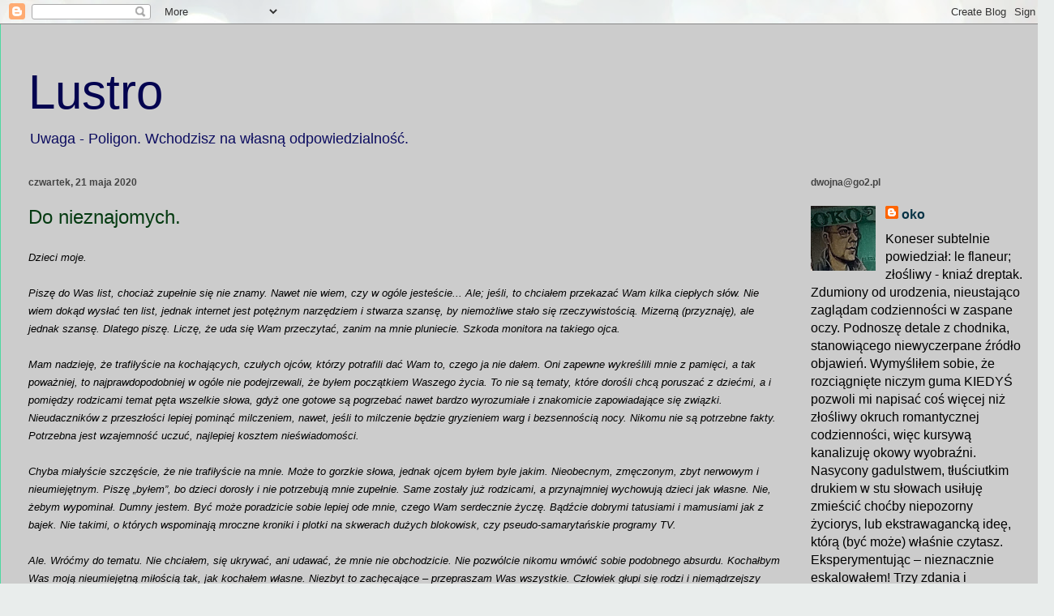

--- FILE ---
content_type: text/html; charset=UTF-8
request_url: https://w-lustrze.blogspot.com/2020/05/do-nieznajomych.html
body_size: 18607
content:
<!DOCTYPE html>
<html class='v2' dir='ltr' lang='pl'>
<head>
<link href='https://www.blogger.com/static/v1/widgets/335934321-css_bundle_v2.css' rel='stylesheet' type='text/css'/>
<meta content='width=1100' name='viewport'/>
<meta content='text/html; charset=UTF-8' http-equiv='Content-Type'/>
<meta content='blogger' name='generator'/>
<link href='https://w-lustrze.blogspot.com/favicon.ico' rel='icon' type='image/x-icon'/>
<link href='https://w-lustrze.blogspot.com/2020/05/do-nieznajomych.html' rel='canonical'/>
<link rel="alternate" type="application/atom+xml" title="Lustro - Atom" href="https://w-lustrze.blogspot.com/feeds/posts/default" />
<link rel="alternate" type="application/rss+xml" title="Lustro - RSS" href="https://w-lustrze.blogspot.com/feeds/posts/default?alt=rss" />
<link rel="service.post" type="application/atom+xml" title="Lustro - Atom" href="https://www.blogger.com/feeds/997715618671711930/posts/default" />

<link rel="alternate" type="application/atom+xml" title="Lustro - Atom" href="https://w-lustrze.blogspot.com/feeds/8266981055896440511/comments/default" />
<!--Can't find substitution for tag [blog.ieCssRetrofitLinks]-->
<meta content='https://w-lustrze.blogspot.com/2020/05/do-nieznajomych.html' property='og:url'/>
<meta content='Do nieznajomych.' property='og:title'/>
<meta content='' property='og:description'/>
<title>Lustro: Do nieznajomych.</title>
<style id='page-skin-1' type='text/css'><!--
/*
-----------------------------------------------
Blogger Template Style
Name:     Ethereal
Designer: Jason Morrow
URL:      jasonmorrow.etsy.com
----------------------------------------------- */
/* Content
----------------------------------------------- */
body {
font: normal normal 16px Verdana, Geneva, sans-serif;
color: #000000;
background: #e9edec url(//themes.googleusercontent.com/image?id=1SBilrALlXIPLRAelrnhYjgFyYa09ZeL8cdktIYuaRwQ3kEvcEX-Xz1NjKkrLjtsPxmc7) repeat fixed top center /* Credit: merrymoonmary (http://www.istockphoto.com/portfolio/merrymoonmary?platform=blogger) */;
}
html body .content-outer {
min-width: 0;
max-width: 100%;
width: 100%;
}
a:link {
text-decoration: none;
color: #073346;
}
a:visited {
text-decoration: none;
color: #203d03;
}
a:hover {
text-decoration: underline;
color: #24e90f;
}
.main-inner {
padding-top: 15px;
}
.body-fauxcolumn-outer {
background: transparent none repeat-x scroll top center;
}
.content-fauxcolumns .fauxcolumn-inner {
background: #cccccc none repeat-x scroll top left;
border-left: 1px solid #4fd8a1;
border-right: 1px solid #4fd8a1;
}
/* Flexible Background
----------------------------------------------- */
.content-fauxcolumn-outer .fauxborder-left {
width: 100%;
padding-left: 0;
margin-left: -0;
background-color: transparent;
background-image: none;
background-repeat: no-repeat;
background-position: left top;
}
.content-fauxcolumn-outer .fauxborder-right {
margin-right: -0;
width: 0;
background-color: transparent;
background-image: none;
background-repeat: no-repeat;
background-position: right top;
}
/* Columns
----------------------------------------------- */
.content-inner {
padding: 0;
}
/* Header
----------------------------------------------- */
.header-inner {
padding: 27px 0 3px;
}
.header-inner .section {
margin: 0 35px;
}
.Header h1 {
font: normal normal 60px Verdana, Geneva, sans-serif;
color: #040450;
}
.Header h1 a {
color: #040450;
}
.Header .description {
font-size: 115%;
color: #0c0c5f;
}
.header-inner .Header .titlewrapper,
.header-inner .Header .descriptionwrapper {
padding-left: 0;
padding-right: 0;
margin-bottom: 0;
}
/* Tabs
----------------------------------------------- */
.tabs-outer {
position: relative;
background: transparent;
}
.tabs-cap-top, .tabs-cap-bottom {
position: absolute;
width: 100%;
}
.tabs-cap-bottom {
bottom: 0;
}
.tabs-inner {
padding: 0;
}
.tabs-inner .section {
margin: 0 35px;
}
*+html body .tabs-inner .widget li {
padding: 1px;
}
.PageList {
border-bottom: 1px solid #6467e7;
}
.tabs-inner .widget li.selected a,
.tabs-inner .widget li a:hover {
position: relative;
-moz-border-radius-topleft: 5px;
-moz-border-radius-topright: 5px;
-webkit-border-top-left-radius: 5px;
-webkit-border-top-right-radius: 5px;
-goog-ms-border-top-left-radius: 5px;
-goog-ms-border-top-right-radius: 5px;
border-top-left-radius: 5px;
border-top-right-radius: 5px;
background: #85edd1 none ;
color: #197aa1;
}
.tabs-inner .widget li a {
display: inline-block;
margin: 0;
margin-right: 1px;
padding: .65em 1.5em;
font: normal normal 12px Verdana, Geneva, sans-serif;
color: #000000;
background-color: #b8ffed;
-moz-border-radius-topleft: 5px;
-moz-border-radius-topright: 5px;
-webkit-border-top-left-radius: 5px;
-webkit-border-top-right-radius: 5px;
-goog-ms-border-top-left-radius: 5px;
-goog-ms-border-top-right-radius: 5px;
border-top-left-radius: 5px;
border-top-right-radius: 5px;
}
/* Headings
----------------------------------------------- */
h2 {
font: normal bold 12px Verdana, Geneva, sans-serif;
color: #444444;
}
/* Widgets
----------------------------------------------- */
.main-inner .column-left-inner {
padding: 0 0 0 20px;
}
.main-inner .column-left-inner .section {
margin-right: 0;
}
.main-inner .column-right-inner {
padding: 0 20px 0 0;
}
.main-inner .column-right-inner .section {
margin-left: 0;
}
.main-inner .section {
padding: 0;
}
.main-inner .widget {
padding: 0 0 15px;
margin: 20px 0;
border-bottom: 1px solid #f9f9f9;
}
.main-inner .widget h2 {
margin: 0;
padding: .6em 0 .5em;
}
.footer-inner .widget h2 {
padding: 0 0 .4em;
}
.main-inner .widget h2 + div, .footer-inner .widget h2 + div {
padding-top: 15px;
}
.main-inner .widget .widget-content {
margin: 0;
padding: 15px 0 0;
}
.main-inner .widget ul, .main-inner .widget #ArchiveList ul.flat {
margin: -15px -15px -15px;
padding: 0;
list-style: none;
}
.main-inner .sidebar .widget h2 {
border-bottom: 1px solid rgba(50, 50, 50, 0);
}
.main-inner .widget #ArchiveList {
margin: -15px 0 0;
}
.main-inner .widget ul li, .main-inner .widget #ArchiveList ul.flat li {
padding: .5em 15px;
text-indent: 0;
}
.main-inner .widget #ArchiveList ul li {
padding-top: .25em;
padding-bottom: .25em;
}
.main-inner .widget ul li:first-child, .main-inner .widget #ArchiveList ul.flat li:first-child {
border-top: none;
}
.main-inner .widget ul li:last-child, .main-inner .widget #ArchiveList ul.flat li:last-child {
border-bottom: none;
}
.main-inner .widget .post-body ul {
padding: 0 2.5em;
margin: .5em 0;
list-style: disc;
}
.main-inner .widget .post-body ul li {
padding: 0.25em 0;
margin-bottom: .25em;
color: #000000;
border: none;
}
.footer-inner .widget ul {
padding: 0;
list-style: none;
}
.widget .zippy {
color: #444444;
}
/* Posts
----------------------------------------------- */
.main.section {
margin: 0 20px;
}
body .main-inner .Blog {
padding: 0;
background-color: transparent;
border: none;
}
.main-inner .widget h2.date-header {
border-bottom: 1px solid rgba(50, 50, 50, 0);
}
.date-outer {
position: relative;
margin: 15px 0 20px;
}
.date-outer:first-child {
margin-top: 0;
}
.date-posts {
clear: both;
}
.post-outer, .inline-ad {
border-bottom: 1px solid #f9f9f9;
padding: 30px 0;
}
.post-outer {
padding-bottom: 10px;
}
.post-outer:first-child {
padding-top: 0;
border-top: none;
}
.post-outer:last-child, .inline-ad:last-child {
border-bottom: none;
}
.post-body img {
padding: 8px;
}
h3.post-title, h4 {
font: normal normal 24px Verdana, Geneva, sans-serif;
color: #063b12;
}
h3.post-title a {
font: normal normal 24px Verdana, Geneva, sans-serif;
color: #063b12;
text-decoration: none;
}
h3.post-title a:hover {
color: #24e90f;
text-decoration: underline;
}
.post-header {
margin: 0 0 1.5em;
}
.post-body {
line-height: 1.4;
}
.post-footer {
margin: 1.5em 0 0;
}
#blog-pager {
padding: 15px;
}
.blog-feeds, .post-feeds {
margin: 1em 0;
text-align: center;
}
.post-outer .comments {
margin-top: 2em;
}
/* Comments
----------------------------------------------- */
.comments .comments-content .icon.blog-author {
background-repeat: no-repeat;
background-image: url([data-uri]);
}
.comments .comments-content .loadmore a {
background: #cccccc none repeat-x scroll top left;
}
.comments .comments-content .loadmore a {
border-top: 1px solid rgba(50, 50, 50, 0);
border-bottom: 1px solid rgba(50, 50, 50, 0);
}
.comments .comment-thread.inline-thread {
background: #cccccc none repeat-x scroll top left;
}
.comments .continue {
border-top: 2px solid rgba(50, 50, 50, 0);
}
/* Footer
----------------------------------------------- */
.footer-inner {
padding: 30px 0;
overflow: hidden;
}
/* Mobile
----------------------------------------------- */
body.mobile  {
background-size: auto
}
.mobile .body-fauxcolumn-outer {
background: ;
}
.mobile .content-fauxcolumns .fauxcolumn-inner {
opacity: 0.75;
}
.mobile .content-fauxcolumn-outer .fauxborder-right {
margin-right: 0;
}
.mobile-link-button {
background-color: #85edd1;
}
.mobile-link-button a:link, .mobile-link-button a:visited {
color: #197aa1;
}
.mobile-index-contents {
color: #444444;
}
.mobile .body-fauxcolumn-outer {
background-size: 100% auto;
}
.mobile .mobile-date-outer {
border-bottom: transparent;
}
.mobile .PageList {
border-bottom: none;
}
.mobile .tabs-inner .section {
margin: 0;
}
.mobile .tabs-inner .PageList .widget-content {
background: #85edd1 none;
color: #197aa1;
}
.mobile .tabs-inner .PageList .widget-content .pagelist-arrow {
border-left: 1px solid #197aa1;
}
.mobile .footer-inner {
overflow: visible;
}
body.mobile .AdSense {
margin: 0 -10px;
}

--></style>
<style id='template-skin-1' type='text/css'><!--
body {
min-width: 1300px;
}
.content-outer, .content-fauxcolumn-outer, .region-inner {
min-width: 1300px;
max-width: 1300px;
_width: 1300px;
}
.main-inner .columns {
padding-left: 0px;
padding-right: 300px;
}
.main-inner .fauxcolumn-center-outer {
left: 0px;
right: 300px;
/* IE6 does not respect left and right together */
_width: expression(this.parentNode.offsetWidth -
parseInt("0px") -
parseInt("300px") + 'px');
}
.main-inner .fauxcolumn-left-outer {
width: 0px;
}
.main-inner .fauxcolumn-right-outer {
width: 300px;
}
.main-inner .column-left-outer {
width: 0px;
right: 100%;
margin-left: -0px;
}
.main-inner .column-right-outer {
width: 300px;
margin-right: -300px;
}
#layout {
min-width: 0;
}
#layout .content-outer {
min-width: 0;
width: 800px;
}
#layout .region-inner {
min-width: 0;
width: auto;
}
body#layout div.add_widget {
padding: 8px;
}
body#layout div.add_widget a {
margin-left: 32px;
}
--></style>
<style>
    body {background-image:url(\/\/themes.googleusercontent.com\/image?id=1SBilrALlXIPLRAelrnhYjgFyYa09ZeL8cdktIYuaRwQ3kEvcEX-Xz1NjKkrLjtsPxmc7);}
    
@media (max-width: 200px) { body {background-image:url(\/\/themes.googleusercontent.com\/image?id=1SBilrALlXIPLRAelrnhYjgFyYa09ZeL8cdktIYuaRwQ3kEvcEX-Xz1NjKkrLjtsPxmc7&options=w200);}}
@media (max-width: 400px) and (min-width: 201px) { body {background-image:url(\/\/themes.googleusercontent.com\/image?id=1SBilrALlXIPLRAelrnhYjgFyYa09ZeL8cdktIYuaRwQ3kEvcEX-Xz1NjKkrLjtsPxmc7&options=w400);}}
@media (max-width: 800px) and (min-width: 401px) { body {background-image:url(\/\/themes.googleusercontent.com\/image?id=1SBilrALlXIPLRAelrnhYjgFyYa09ZeL8cdktIYuaRwQ3kEvcEX-Xz1NjKkrLjtsPxmc7&options=w800);}}
@media (max-width: 1200px) and (min-width: 801px) { body {background-image:url(\/\/themes.googleusercontent.com\/image?id=1SBilrALlXIPLRAelrnhYjgFyYa09ZeL8cdktIYuaRwQ3kEvcEX-Xz1NjKkrLjtsPxmc7&options=w1200);}}
/* Last tag covers anything over one higher than the previous max-size cap. */
@media (min-width: 1201px) { body {background-image:url(\/\/themes.googleusercontent.com\/image?id=1SBilrALlXIPLRAelrnhYjgFyYa09ZeL8cdktIYuaRwQ3kEvcEX-Xz1NjKkrLjtsPxmc7&options=w1600);}}
  </style>
<link href='https://www.blogger.com/dyn-css/authorization.css?targetBlogID=997715618671711930&amp;zx=a775bdf5-4624-4083-b9c0-a490ffe79b91' media='none' onload='if(media!=&#39;all&#39;)media=&#39;all&#39;' rel='stylesheet'/><noscript><link href='https://www.blogger.com/dyn-css/authorization.css?targetBlogID=997715618671711930&amp;zx=a775bdf5-4624-4083-b9c0-a490ffe79b91' rel='stylesheet'/></noscript>
<meta name='google-adsense-platform-account' content='ca-host-pub-1556223355139109'/>
<meta name='google-adsense-platform-domain' content='blogspot.com'/>

</head>
<body class='loading variant-leaves1'>
<div class='navbar section' id='navbar' name='Pasek nawigacyjny'><div class='widget Navbar' data-version='1' id='Navbar1'><script type="text/javascript">
    function setAttributeOnload(object, attribute, val) {
      if(window.addEventListener) {
        window.addEventListener('load',
          function(){ object[attribute] = val; }, false);
      } else {
        window.attachEvent('onload', function(){ object[attribute] = val; });
      }
    }
  </script>
<div id="navbar-iframe-container"></div>
<script type="text/javascript" src="https://apis.google.com/js/platform.js"></script>
<script type="text/javascript">
      gapi.load("gapi.iframes:gapi.iframes.style.bubble", function() {
        if (gapi.iframes && gapi.iframes.getContext) {
          gapi.iframes.getContext().openChild({
              url: 'https://www.blogger.com/navbar/997715618671711930?po\x3d8266981055896440511\x26origin\x3dhttps://w-lustrze.blogspot.com',
              where: document.getElementById("navbar-iframe-container"),
              id: "navbar-iframe"
          });
        }
      });
    </script><script type="text/javascript">
(function() {
var script = document.createElement('script');
script.type = 'text/javascript';
script.src = '//pagead2.googlesyndication.com/pagead/js/google_top_exp.js';
var head = document.getElementsByTagName('head')[0];
if (head) {
head.appendChild(script);
}})();
</script>
</div></div>
<div class='body-fauxcolumns'>
<div class='fauxcolumn-outer body-fauxcolumn-outer'>
<div class='cap-top'>
<div class='cap-left'></div>
<div class='cap-right'></div>
</div>
<div class='fauxborder-left'>
<div class='fauxborder-right'></div>
<div class='fauxcolumn-inner'>
</div>
</div>
<div class='cap-bottom'>
<div class='cap-left'></div>
<div class='cap-right'></div>
</div>
</div>
</div>
<div class='content'>
<div class='content-fauxcolumns'>
<div class='fauxcolumn-outer content-fauxcolumn-outer'>
<div class='cap-top'>
<div class='cap-left'></div>
<div class='cap-right'></div>
</div>
<div class='fauxborder-left'>
<div class='fauxborder-right'></div>
<div class='fauxcolumn-inner'>
</div>
</div>
<div class='cap-bottom'>
<div class='cap-left'></div>
<div class='cap-right'></div>
</div>
</div>
</div>
<div class='content-outer'>
<div class='content-cap-top cap-top'>
<div class='cap-left'></div>
<div class='cap-right'></div>
</div>
<div class='fauxborder-left content-fauxborder-left'>
<div class='fauxborder-right content-fauxborder-right'></div>
<div class='content-inner'>
<header>
<div class='header-outer'>
<div class='header-cap-top cap-top'>
<div class='cap-left'></div>
<div class='cap-right'></div>
</div>
<div class='fauxborder-left header-fauxborder-left'>
<div class='fauxborder-right header-fauxborder-right'></div>
<div class='region-inner header-inner'>
<div class='header section' id='header' name='Nagłówek'><div class='widget Header' data-version='1' id='Header1'>
<div id='header-inner'>
<div class='titlewrapper'>
<h1 class='title'>
<a href='https://w-lustrze.blogspot.com/'>
Lustro
</a>
</h1>
</div>
<div class='descriptionwrapper'>
<p class='description'><span>Uwaga - Poligon. Wchodzisz na własną odpowiedzialność.                                                                                   


</span></p>
</div>
</div>
</div></div>
</div>
</div>
<div class='header-cap-bottom cap-bottom'>
<div class='cap-left'></div>
<div class='cap-right'></div>
</div>
</div>
</header>
<div class='tabs-outer'>
<div class='tabs-cap-top cap-top'>
<div class='cap-left'></div>
<div class='cap-right'></div>
</div>
<div class='fauxborder-left tabs-fauxborder-left'>
<div class='fauxborder-right tabs-fauxborder-right'></div>
<div class='region-inner tabs-inner'>
<div class='tabs no-items section' id='crosscol' name='Wszystkie kolumny'></div>
<div class='tabs no-items section' id='crosscol-overflow' name='Cross-Column 2'></div>
</div>
</div>
<div class='tabs-cap-bottom cap-bottom'>
<div class='cap-left'></div>
<div class='cap-right'></div>
</div>
</div>
<div class='main-outer'>
<div class='main-cap-top cap-top'>
<div class='cap-left'></div>
<div class='cap-right'></div>
</div>
<div class='fauxborder-left main-fauxborder-left'>
<div class='fauxborder-right main-fauxborder-right'></div>
<div class='region-inner main-inner'>
<div class='columns fauxcolumns'>
<div class='fauxcolumn-outer fauxcolumn-center-outer'>
<div class='cap-top'>
<div class='cap-left'></div>
<div class='cap-right'></div>
</div>
<div class='fauxborder-left'>
<div class='fauxborder-right'></div>
<div class='fauxcolumn-inner'>
</div>
</div>
<div class='cap-bottom'>
<div class='cap-left'></div>
<div class='cap-right'></div>
</div>
</div>
<div class='fauxcolumn-outer fauxcolumn-left-outer'>
<div class='cap-top'>
<div class='cap-left'></div>
<div class='cap-right'></div>
</div>
<div class='fauxborder-left'>
<div class='fauxborder-right'></div>
<div class='fauxcolumn-inner'>
</div>
</div>
<div class='cap-bottom'>
<div class='cap-left'></div>
<div class='cap-right'></div>
</div>
</div>
<div class='fauxcolumn-outer fauxcolumn-right-outer'>
<div class='cap-top'>
<div class='cap-left'></div>
<div class='cap-right'></div>
</div>
<div class='fauxborder-left'>
<div class='fauxborder-right'></div>
<div class='fauxcolumn-inner'>
</div>
</div>
<div class='cap-bottom'>
<div class='cap-left'></div>
<div class='cap-right'></div>
</div>
</div>
<!-- corrects IE6 width calculation -->
<div class='columns-inner'>
<div class='column-center-outer'>
<div class='column-center-inner'>
<div class='main section' id='main' name='Główny'><div class='widget Blog' data-version='1' id='Blog1'>
<div class='blog-posts hfeed'>

          <div class="date-outer">
        
<h2 class='date-header'><span>czwartek, 21 maja 2020</span></h2>

          <div class="date-posts">
        
<div class='post-outer'>
<div class='post hentry uncustomized-post-template' itemprop='blogPost' itemscope='itemscope' itemtype='http://schema.org/BlogPosting'>
<meta content='997715618671711930' itemprop='blogId'/>
<meta content='8266981055896440511' itemprop='postId'/>
<a name='8266981055896440511'></a>
<h3 class='post-title entry-title' itemprop='name'>
Do nieznajomych.
</h3>
<div class='post-header'>
<div class='post-header-line-1'></div>
</div>
<div class='post-body entry-content' id='post-body-8266981055896440511' itemprop='description articleBody'>
<div class="western" style="font-weight: normal;">
<span style="font-family: Verdana, sans-serif;"><span style="font-size: small;"><i>Dzieci
moje.</i></span></span></div>
<div class="western" style="font-weight: normal;">
<span style="font-family: Verdana, sans-serif;"><span style="font-size: small;"><i><br /></i></span></span></div>
<div class="western">
<span style="font-family: Verdana, sans-serif;"><span style="font-size: small;"><i><span style="font-weight: normal;">Piszę
do Was list, chociaż zupełnie się nie znamy. Nawet nie wiem, czy w
ogóle jesteście... Ale; jeśli, to chciałem przekazać Wam kilka
ciepłych słów. Nie wiem dokąd wysłać ten list, jednak internet
jest potężnym narzędziem i stwarza szansę, by niemożliwe stało
się rzeczywistością. Mizerną (przyznaję), ale jednak szansę.
Dlatego piszę. Liczę, że uda się Wam przeczytać, zanim na mnie
pluniecie. Szkoda monitora na takiego ojca.</span></i></span></span></div>
<div class="western" style="font-weight: normal;">
<br />

</div>
<div class="western">
<span style="font-family: Verdana, sans-serif;"><span style="font-size: small;"><i><span style="font-weight: normal;">Mam
nadzieję, że trafiłyście na kochających, czułych ojców, którzy
potrafili dać Wam to, czego ja nie dałem. Oni zapewne wykreślili
mnie z pamięci, a tak poważniej, to najprawdopodobniej w ogóle nie
podejrzewali, że byłem początkiem Waszego życia. To nie są
tematy, które dorośli chcą poruszać z dziećmi, a i pomiędzy
rodzicami temat pęta wszelkie słowa, gdyż one gotowe są pogrzebać
nawet bardzo wyrozumiałe i znakomicie zapowiadające się związki.
Nieudaczników z przeszłości lepiej pominąć milczeniem, nawet,
jeśli to milczenie będzie gryzieniem warg i bezsennością nocy.
Nikomu nie są potrzebne fakty. Potrzebna jest wzajemność uczuć,
najlepiej kosztem nieświadomości.</span></i></span></span></div>
<div class="western" style="font-weight: normal;">
<br />

</div>
<div class="western">
<span style="font-family: Verdana, sans-serif;"><span style="font-size: small;"><i><span style="font-weight: normal;">Chyba
miałyście szczęście, że nie trafiłyście na mnie. Może to
gorzkie słowa, jednak ojcem byłem byle jakim. Nieobecnym,
zmęczonym, zbyt nerwowym i nieumiejętnym. Piszę &#8222;byłem&#8221;, bo
dzieci dorosły i nie potrzebują mnie zupełnie. Same zostały już
rodzicami, a przynajmniej wychowują dzieci jak własne. Nie, żebym
wypominał. Dumny jestem. Być może poradzicie sobie lepiej ode
mnie, czego Wam serdecznie życzę. Bądźcie dobrymi tatusiami i
mamusiami jak z bajek. Nie takimi, o których wspominają mroczne
kroniki i plotki na skwerach dużych blokowisk, czy
pseudo-samarytańskie programy TV.</span></i></span></span></div>
<div class="western" style="font-weight: normal;">
<br />

</div>
<div class="western" style="font-weight: normal;">
<span style="font-family: Verdana, sans-serif;"><span style="font-size: small;"><i>Ale.
Wróćmy do tematu. Nie chciałem, się ukrywać, ani udawać, że
mnie nie obchodzicie. Nie pozwólcie nikomu wmówić sobie podobnego
absurdu. Kochałbym Was moją nieumiejętną miłością tak, jak
kochałem własne. Niezbyt to zachęcające &#8211; przepraszam Was
wszystkie. Człowiek głupi się rodzi i niemądrzejszy umiera.
Dzisiaj, zapewne kochałbym lepiej, dojrzalej, cieplej i bardziej
otwarcie. Ale wtedy, gdy był Wasz czas, gdy najbardziej tego
potrzebowałyście &#8211; nie umiałem. Przepraszam.</i></span></span></div>
<div class="western" style="font-weight: normal;">
<br />

</div>
<div class="western">
<span style="font-family: Verdana, sans-serif;"><span style="font-size: small;"><i><span style="font-weight: normal;">Cóż
mogę powiedzieć więcej? Żyję wspomnieniami i marzeniami.
Wymyśliłem sobie, że miałyście szczęście spotkać mądrych
ojców, dla których jesteście najwspanialsze na świecie. Takich,
co własną koszulę oddadzą za kromkę chleba dla Was &#8211; gdyby
jednak nie, to piszcie &#8211; mam jeszcze jakąś koszulinę w szafie, a
i kromka chleba się znajdzie. Piszcie śmiało. Nawet, gdybyście
miały wykląć mnie dożywotnio i opluć. Może, siedząc na dwóch,
zapewne odległych zakończeniach sieci popłaczemy sobie wspólnie
nad moją głupotą, a Waszą niedolą&#8230; Albo pomarzy</span></i></span></span><span style="font-family: Verdana, sans-serif;"><span style="font-size: small;"><i><span style="font-weight: normal;">my
z nadzieją</span></i></span></span><span style="font-family: Verdana, sans-serif;"><span style="font-size: small;"><i><span style="font-weight: normal;">,
że mogło być tak pięknie.</span></i></span></span></div>
<div style='clear: both;'></div>
</div>
<div class='post-footer'>
<div class='post-footer-line post-footer-line-1'>
<span class='post-author vcard'>
Autor:
<span class='fn' itemprop='author' itemscope='itemscope' itemtype='http://schema.org/Person'>
<meta content='https://www.blogger.com/profile/07192744773742452255' itemprop='url'/>
<a class='g-profile' href='https://www.blogger.com/profile/07192744773742452255' rel='author' title='author profile'>
<span itemprop='name'>oko</span>
</a>
</span>
</span>
<span class='post-timestamp'>
o
<meta content='https://w-lustrze.blogspot.com/2020/05/do-nieznajomych.html' itemprop='url'/>
<a class='timestamp-link' href='https://w-lustrze.blogspot.com/2020/05/do-nieznajomych.html' rel='bookmark' title='permanent link'><abbr class='published' itemprop='datePublished' title='2020-05-21T06:39:00+02:00'>21 maja</abbr></a>
</span>
<span class='post-comment-link'>
</span>
<span class='post-icons'>
<span class='item-control blog-admin pid-758251569'>
<a href='https://www.blogger.com/post-edit.g?blogID=997715618671711930&postID=8266981055896440511&from=pencil' title='Edytuj post'>
<img alt='' class='icon-action' height='18' src='https://resources.blogblog.com/img/icon18_edit_allbkg.gif' width='18'/>
</a>
</span>
</span>
<div class='post-share-buttons goog-inline-block'>
<a class='goog-inline-block share-button sb-email' href='https://www.blogger.com/share-post.g?blogID=997715618671711930&postID=8266981055896440511&target=email' target='_blank' title='Wyślij pocztą e-mail'><span class='share-button-link-text'>Wyślij pocztą e-mail</span></a><a class='goog-inline-block share-button sb-blog' href='https://www.blogger.com/share-post.g?blogID=997715618671711930&postID=8266981055896440511&target=blog' onclick='window.open(this.href, "_blank", "height=270,width=475"); return false;' target='_blank' title='Wrzuć na bloga'><span class='share-button-link-text'>Wrzuć na bloga</span></a><a class='goog-inline-block share-button sb-twitter' href='https://www.blogger.com/share-post.g?blogID=997715618671711930&postID=8266981055896440511&target=twitter' target='_blank' title='Udostępnij w X'><span class='share-button-link-text'>Udostępnij w X</span></a><a class='goog-inline-block share-button sb-facebook' href='https://www.blogger.com/share-post.g?blogID=997715618671711930&postID=8266981055896440511&target=facebook' onclick='window.open(this.href, "_blank", "height=430,width=640"); return false;' target='_blank' title='Udostępnij w usłudze Facebook'><span class='share-button-link-text'>Udostępnij w usłudze Facebook</span></a><a class='goog-inline-block share-button sb-pinterest' href='https://www.blogger.com/share-post.g?blogID=997715618671711930&postID=8266981055896440511&target=pinterest' target='_blank' title='Udostępnij w serwisie Pinterest'><span class='share-button-link-text'>Udostępnij w serwisie Pinterest</span></a>
</div>
</div>
<div class='post-footer-line post-footer-line-2'>
<span class='post-labels'>
Etykiety:
<a href='https://w-lustrze.blogspot.com/search/label/opowiadania' rel='tag'>opowiadania</a>
</span>
</div>
<div class='post-footer-line post-footer-line-3'>
<span class='post-location'>
</span>
</div>
</div>
</div>
<div class='comments' id='comments'>
<a name='comments'></a>
<h4>12 komentarzy:</h4>
<div class='comments-content'>
<script async='async' src='' type='text/javascript'></script>
<script type='text/javascript'>
    (function() {
      var items = null;
      var msgs = null;
      var config = {};

// <![CDATA[
      var cursor = null;
      if (items && items.length > 0) {
        cursor = parseInt(items[items.length - 1].timestamp) + 1;
      }

      var bodyFromEntry = function(entry) {
        var text = (entry &&
                    ((entry.content && entry.content.$t) ||
                     (entry.summary && entry.summary.$t))) ||
            '';
        if (entry && entry.gd$extendedProperty) {
          for (var k in entry.gd$extendedProperty) {
            if (entry.gd$extendedProperty[k].name == 'blogger.contentRemoved') {
              return '<span class="deleted-comment">' + text + '</span>';
            }
          }
        }
        return text;
      }

      var parse = function(data) {
        cursor = null;
        var comments = [];
        if (data && data.feed && data.feed.entry) {
          for (var i = 0, entry; entry = data.feed.entry[i]; i++) {
            var comment = {};
            // comment ID, parsed out of the original id format
            var id = /blog-(\d+).post-(\d+)/.exec(entry.id.$t);
            comment.id = id ? id[2] : null;
            comment.body = bodyFromEntry(entry);
            comment.timestamp = Date.parse(entry.published.$t) + '';
            if (entry.author && entry.author.constructor === Array) {
              var auth = entry.author[0];
              if (auth) {
                comment.author = {
                  name: (auth.name ? auth.name.$t : undefined),
                  profileUrl: (auth.uri ? auth.uri.$t : undefined),
                  avatarUrl: (auth.gd$image ? auth.gd$image.src : undefined)
                };
              }
            }
            if (entry.link) {
              if (entry.link[2]) {
                comment.link = comment.permalink = entry.link[2].href;
              }
              if (entry.link[3]) {
                var pid = /.*comments\/default\/(\d+)\?.*/.exec(entry.link[3].href);
                if (pid && pid[1]) {
                  comment.parentId = pid[1];
                }
              }
            }
            comment.deleteclass = 'item-control blog-admin';
            if (entry.gd$extendedProperty) {
              for (var k in entry.gd$extendedProperty) {
                if (entry.gd$extendedProperty[k].name == 'blogger.itemClass') {
                  comment.deleteclass += ' ' + entry.gd$extendedProperty[k].value;
                } else if (entry.gd$extendedProperty[k].name == 'blogger.displayTime') {
                  comment.displayTime = entry.gd$extendedProperty[k].value;
                }
              }
            }
            comments.push(comment);
          }
        }
        return comments;
      };

      var paginator = function(callback) {
        if (hasMore()) {
          var url = config.feed + '?alt=json&v=2&orderby=published&reverse=false&max-results=50';
          if (cursor) {
            url += '&published-min=' + new Date(cursor).toISOString();
          }
          window.bloggercomments = function(data) {
            var parsed = parse(data);
            cursor = parsed.length < 50 ? null
                : parseInt(parsed[parsed.length - 1].timestamp) + 1
            callback(parsed);
            window.bloggercomments = null;
          }
          url += '&callback=bloggercomments';
          var script = document.createElement('script');
          script.type = 'text/javascript';
          script.src = url;
          document.getElementsByTagName('head')[0].appendChild(script);
        }
      };
      var hasMore = function() {
        return !!cursor;
      };
      var getMeta = function(key, comment) {
        if ('iswriter' == key) {
          var matches = !!comment.author
              && comment.author.name == config.authorName
              && comment.author.profileUrl == config.authorUrl;
          return matches ? 'true' : '';
        } else if ('deletelink' == key) {
          return config.baseUri + '/comment/delete/'
               + config.blogId + '/' + comment.id;
        } else if ('deleteclass' == key) {
          return comment.deleteclass;
        }
        return '';
      };

      var replybox = null;
      var replyUrlParts = null;
      var replyParent = undefined;

      var onReply = function(commentId, domId) {
        if (replybox == null) {
          // lazily cache replybox, and adjust to suit this style:
          replybox = document.getElementById('comment-editor');
          if (replybox != null) {
            replybox.height = '250px';
            replybox.style.display = 'block';
            replyUrlParts = replybox.src.split('#');
          }
        }
        if (replybox && (commentId !== replyParent)) {
          replybox.src = '';
          document.getElementById(domId).insertBefore(replybox, null);
          replybox.src = replyUrlParts[0]
              + (commentId ? '&parentID=' + commentId : '')
              + '#' + replyUrlParts[1];
          replyParent = commentId;
        }
      };

      var hash = (window.location.hash || '#').substring(1);
      var startThread, targetComment;
      if (/^comment-form_/.test(hash)) {
        startThread = hash.substring('comment-form_'.length);
      } else if (/^c[0-9]+$/.test(hash)) {
        targetComment = hash.substring(1);
      }

      // Configure commenting API:
      var configJso = {
        'maxDepth': config.maxThreadDepth
      };
      var provider = {
        'id': config.postId,
        'data': items,
        'loadNext': paginator,
        'hasMore': hasMore,
        'getMeta': getMeta,
        'onReply': onReply,
        'rendered': true,
        'initComment': targetComment,
        'initReplyThread': startThread,
        'config': configJso,
        'messages': msgs
      };

      var render = function() {
        if (window.goog && window.goog.comments) {
          var holder = document.getElementById('comment-holder');
          window.goog.comments.render(holder, provider);
        }
      };

      // render now, or queue to render when library loads:
      if (window.goog && window.goog.comments) {
        render();
      } else {
        window.goog = window.goog || {};
        window.goog.comments = window.goog.comments || {};
        window.goog.comments.loadQueue = window.goog.comments.loadQueue || [];
        window.goog.comments.loadQueue.push(render);
      }
    })();
// ]]>
  </script>
<div id='comment-holder'>
<div class="comment-thread toplevel-thread"><ol id="top-ra"><li class="comment" id="c3184368022045692321"><div class="avatar-image-container"><img src="//blogger.googleusercontent.com/img/b/R29vZ2xl/AVvXsEiJ8aQrQ8wOy6pxrCvAnnn_Fc37I4oSuUe6wXr7yynqdeDUHCyzzjz1twbgMuxtAB_3Vrt7AYqp1AAmoAjuAJxfYtNl2XZGHjERwdfLzXhwVNLF8jyY1Rim48EPhqzsWw/s45-c/P_20160419_152908.jpg" alt=""/></div><div class="comment-block"><div class="comment-header"><cite class="user"><a href="https://www.blogger.com/profile/13050053120166781996" rel="nofollow">lis p.</a></cite><span class="icon user "></span><span class="datetime secondary-text"><a rel="nofollow" href="https://w-lustrze.blogspot.com/2020/05/do-nieznajomych.html?showComment=1590045503806#c3184368022045692321">21 maja 2020 09:18</a></span></div><p class="comment-content">Chyba z myślą o podobnych okolicznościach wymyślono antykoncepcję</p><span class="comment-actions secondary-text"><a class="comment-reply" target="_self" data-comment-id="3184368022045692321">Odpowiedz</a><span class="item-control blog-admin blog-admin pid-1420308053"><a target="_self" href="https://www.blogger.com/comment/delete/997715618671711930/3184368022045692321">Usuń</a></span></span></div><div class="comment-replies"><div id="c3184368022045692321-rt" class="comment-thread inline-thread"><span class="thread-toggle thread-expanded"><span class="thread-arrow"></span><span class="thread-count"><a target="_self">Odpowiedzi</a></span></span><ol id="c3184368022045692321-ra" class="thread-chrome thread-expanded"><div><li class="comment" id="c7996009197290737341"><div class="avatar-image-container"><img src="//blogger.googleusercontent.com/img/b/R29vZ2xl/AVvXsEjpFJY5eOUzsB3eV_WYprNFDkJ-ksSQqKEGWgmuIgtcJOIh8ZfqUIQVoVDXUxhm8K6dkeBcPDjflGTQtqZPyLRhLkmgWinmdKcyoPYPWFWXwcOKZLfst5h3n_R1nhJelag/s45-c/OKO.jpg" alt=""/></div><div class="comment-block"><div class="comment-header"><cite class="user"><a href="https://www.blogger.com/profile/07192744773742452255" rel="nofollow">oko</a></cite><span class="icon user blog-author"></span><span class="datetime secondary-text"><a rel="nofollow" href="https://w-lustrze.blogspot.com/2020/05/do-nieznajomych.html?showComment=1590055468445#c7996009197290737341">21 maja 2020 12:04</a></span></div><p class="comment-content">celibat zresztą też...</p><span class="comment-actions secondary-text"><span class="item-control blog-admin blog-admin pid-758251569"><a target="_self" href="https://www.blogger.com/comment/delete/997715618671711930/7996009197290737341">Usuń</a></span></span></div><div class="comment-replies"><div id="c7996009197290737341-rt" class="comment-thread inline-thread hidden"><span class="thread-toggle thread-expanded"><span class="thread-arrow"></span><span class="thread-count"><a target="_self">Odpowiedzi</a></span></span><ol id="c7996009197290737341-ra" class="thread-chrome thread-expanded"><div></div><div id="c7996009197290737341-continue" class="continue"><a class="comment-reply" target="_self" data-comment-id="7996009197290737341">Odpowiedz</a></div></ol></div></div><div class="comment-replybox-single" id="c7996009197290737341-ce"></div></li><li class="comment" id="c7747305355936704470"><div class="avatar-image-container"><img src="//www.blogger.com/img/blogger_logo_round_35.png" alt=""/></div><div class="comment-block"><div class="comment-header"><cite class="user"><a href="https://www.blogger.com/profile/00321117769524578953" rel="nofollow">Kloszard</a></cite><span class="icon user "></span><span class="datetime secondary-text"><a rel="nofollow" href="https://w-lustrze.blogspot.com/2020/05/do-nieznajomych.html?showComment=1590155312031#c7747305355936704470">22 maja 2020 15:48</a></span></div><p class="comment-content">    Jest ...takie zapomniane i nieużywane słowo :&quot; odpowiedzialność&quot;. Dzięki niemu nie ma problemów z adresowaniem listów.</p><span class="comment-actions secondary-text"><span class="item-control blog-admin blog-admin pid-1776545336"><a target="_self" href="https://www.blogger.com/comment/delete/997715618671711930/7747305355936704470">Usuń</a></span></span></div><div class="comment-replies"><div id="c7747305355936704470-rt" class="comment-thread inline-thread hidden"><span class="thread-toggle thread-expanded"><span class="thread-arrow"></span><span class="thread-count"><a target="_self">Odpowiedzi</a></span></span><ol id="c7747305355936704470-ra" class="thread-chrome thread-expanded"><div></div><div id="c7747305355936704470-continue" class="continue"><a class="comment-reply" target="_self" data-comment-id="7747305355936704470">Odpowiedz</a></div></ol></div></div><div class="comment-replybox-single" id="c7747305355936704470-ce"></div></li><li class="comment" id="c4801913089912940323"><div class="avatar-image-container"><img src="//blogger.googleusercontent.com/img/b/R29vZ2xl/AVvXsEjpFJY5eOUzsB3eV_WYprNFDkJ-ksSQqKEGWgmuIgtcJOIh8ZfqUIQVoVDXUxhm8K6dkeBcPDjflGTQtqZPyLRhLkmgWinmdKcyoPYPWFWXwcOKZLfst5h3n_R1nhJelag/s45-c/OKO.jpg" alt=""/></div><div class="comment-block"><div class="comment-header"><cite class="user"><a href="https://www.blogger.com/profile/07192744773742452255" rel="nofollow">oko</a></cite><span class="icon user blog-author"></span><span class="datetime secondary-text"><a rel="nofollow" href="https://w-lustrze.blogspot.com/2020/05/do-nieznajomych.html?showComment=1590159579501#c4801913089912940323">22 maja 2020 16:59</a></span></div><p class="comment-content">mało kto dzisiaj kusi się na napisanie listu. nawet, kiedy zna adres.</p><span class="comment-actions secondary-text"><span class="item-control blog-admin blog-admin pid-758251569"><a target="_self" href="https://www.blogger.com/comment/delete/997715618671711930/4801913089912940323">Usuń</a></span></span></div><div class="comment-replies"><div id="c4801913089912940323-rt" class="comment-thread inline-thread hidden"><span class="thread-toggle thread-expanded"><span class="thread-arrow"></span><span class="thread-count"><a target="_self">Odpowiedzi</a></span></span><ol id="c4801913089912940323-ra" class="thread-chrome thread-expanded"><div></div><div id="c4801913089912940323-continue" class="continue"><a class="comment-reply" target="_self" data-comment-id="4801913089912940323">Odpowiedz</a></div></ol></div></div><div class="comment-replybox-single" id="c4801913089912940323-ce"></div></li></div><div id="c3184368022045692321-continue" class="continue"><a class="comment-reply" target="_self" data-comment-id="3184368022045692321">Odpowiedz</a></div></ol></div></div><div class="comment-replybox-single" id="c3184368022045692321-ce"></div></li><li class="comment" id="c7724199864105060378"><div class="avatar-image-container"><img src="//www.blogger.com/img/blogger_logo_round_35.png" alt=""/></div><div class="comment-block"><div class="comment-header"><cite class="user"><a href="https://www.blogger.com/profile/07201185149054844823" rel="nofollow">Teatralna</a></cite><span class="icon user "></span><span class="datetime secondary-text"><a rel="nofollow" href="https://w-lustrze.blogspot.com/2020/05/do-nieznajomych.html?showComment=1590047533370#c7724199864105060378">21 maja 2020 09:52</a></span></div><p class="comment-content">niektórzy ojcowie, matki niedoszli, niedoszłe, podejmują odpowiedzialne decyzje.</p><span class="comment-actions secondary-text"><a class="comment-reply" target="_self" data-comment-id="7724199864105060378">Odpowiedz</a><span class="item-control blog-admin blog-admin pid-1596825411"><a target="_self" href="https://www.blogger.com/comment/delete/997715618671711930/7724199864105060378">Usuń</a></span></span></div><div class="comment-replies"><div id="c7724199864105060378-rt" class="comment-thread inline-thread"><span class="thread-toggle thread-expanded"><span class="thread-arrow"></span><span class="thread-count"><a target="_self">Odpowiedzi</a></span></span><ol id="c7724199864105060378-ra" class="thread-chrome thread-expanded"><div><li class="comment" id="c5289651385574238749"><div class="avatar-image-container"><img src="//blogger.googleusercontent.com/img/b/R29vZ2xl/AVvXsEjpFJY5eOUzsB3eV_WYprNFDkJ-ksSQqKEGWgmuIgtcJOIh8ZfqUIQVoVDXUxhm8K6dkeBcPDjflGTQtqZPyLRhLkmgWinmdKcyoPYPWFWXwcOKZLfst5h3n_R1nhJelag/s45-c/OKO.jpg" alt=""/></div><div class="comment-block"><div class="comment-header"><cite class="user"><a href="https://www.blogger.com/profile/07192744773742452255" rel="nofollow">oko</a></cite><span class="icon user blog-author"></span><span class="datetime secondary-text"><a rel="nofollow" href="https://w-lustrze.blogspot.com/2020/05/do-nieznajomych.html?showComment=1590055573136#c5289651385574238749">21 maja 2020 12:06</a></span></div><p class="comment-content">a jednak spory odsetek dzieci wychowywany jest przez innych (zapewne lepszych) ojców niż ci, biologiczni. może to wina matki, a może jej zasługa.</p><span class="comment-actions secondary-text"><span class="item-control blog-admin blog-admin pid-758251569"><a target="_self" href="https://www.blogger.com/comment/delete/997715618671711930/5289651385574238749">Usuń</a></span></span></div><div class="comment-replies"><div id="c5289651385574238749-rt" class="comment-thread inline-thread hidden"><span class="thread-toggle thread-expanded"><span class="thread-arrow"></span><span class="thread-count"><a target="_self">Odpowiedzi</a></span></span><ol id="c5289651385574238749-ra" class="thread-chrome thread-expanded"><div></div><div id="c5289651385574238749-continue" class="continue"><a class="comment-reply" target="_self" data-comment-id="5289651385574238749">Odpowiedz</a></div></ol></div></div><div class="comment-replybox-single" id="c5289651385574238749-ce"></div></li></div><div id="c7724199864105060378-continue" class="continue"><a class="comment-reply" target="_self" data-comment-id="7724199864105060378">Odpowiedz</a></div></ol></div></div><div class="comment-replybox-single" id="c7724199864105060378-ce"></div></li><li class="comment" id="c9150458958331901557"><div class="avatar-image-container"><img src="//4.bp.blogspot.com/-WFU9Vag-aNs/YeG6d7jR6xI/AAAAAAAARIY/jn0ZzBNLzQEfEbDxgIidp3H-V_JckwwewCK4BGAYYCw/s35/IMG-20210503-WA0010-crop.jpg" alt=""/></div><div class="comment-block"><div class="comment-header"><cite class="user"><a href="https://www.blogger.com/profile/03898799417107189555" rel="nofollow">jotka</a></cite><span class="icon user "></span><span class="datetime secondary-text"><a rel="nofollow" href="https://w-lustrze.blogspot.com/2020/05/do-nieznajomych.html?showComment=1590068963534#c9150458958331901557">21 maja 2020 15:49</a></span></div><p class="comment-content">Niektórzy sprawdzają się dopiero w roli dziadków...</p><span class="comment-actions secondary-text"><a class="comment-reply" target="_self" data-comment-id="9150458958331901557">Odpowiedz</a><span class="item-control blog-admin blog-admin pid-686908163"><a target="_self" href="https://www.blogger.com/comment/delete/997715618671711930/9150458958331901557">Usuń</a></span></span></div><div class="comment-replies"><div id="c9150458958331901557-rt" class="comment-thread inline-thread"><span class="thread-toggle thread-expanded"><span class="thread-arrow"></span><span class="thread-count"><a target="_self">Odpowiedzi</a></span></span><ol id="c9150458958331901557-ra" class="thread-chrome thread-expanded"><div><li class="comment" id="c3688699029639223427"><div class="avatar-image-container"><img src="//blogger.googleusercontent.com/img/b/R29vZ2xl/AVvXsEjpFJY5eOUzsB3eV_WYprNFDkJ-ksSQqKEGWgmuIgtcJOIh8ZfqUIQVoVDXUxhm8K6dkeBcPDjflGTQtqZPyLRhLkmgWinmdKcyoPYPWFWXwcOKZLfst5h3n_R1nhJelag/s45-c/OKO.jpg" alt=""/></div><div class="comment-block"><div class="comment-header"><cite class="user"><a href="https://www.blogger.com/profile/07192744773742452255" rel="nofollow">oko</a></cite><span class="icon user blog-author"></span><span class="datetime secondary-text"><a rel="nofollow" href="https://w-lustrze.blogspot.com/2020/05/do-nieznajomych.html?showComment=1590087081641#c3688699029639223427">21 maja 2020 20:51</a></span></div><p class="comment-content">żeby zostać dziadkiem wypada najpierw być ojcem. są co prawda rozwiązania, które pomijają wątek ojcostwa, ale chyba nie o to chodzi.</p><span class="comment-actions secondary-text"><span class="item-control blog-admin blog-admin pid-758251569"><a target="_self" href="https://www.blogger.com/comment/delete/997715618671711930/3688699029639223427">Usuń</a></span></span></div><div class="comment-replies"><div id="c3688699029639223427-rt" class="comment-thread inline-thread hidden"><span class="thread-toggle thread-expanded"><span class="thread-arrow"></span><span class="thread-count"><a target="_self">Odpowiedzi</a></span></span><ol id="c3688699029639223427-ra" class="thread-chrome thread-expanded"><div></div><div id="c3688699029639223427-continue" class="continue"><a class="comment-reply" target="_self" data-comment-id="3688699029639223427">Odpowiedz</a></div></ol></div></div><div class="comment-replybox-single" id="c3688699029639223427-ce"></div></li></div><div id="c9150458958331901557-continue" class="continue"><a class="comment-reply" target="_self" data-comment-id="9150458958331901557">Odpowiedz</a></div></ol></div></div><div class="comment-replybox-single" id="c9150458958331901557-ce"></div></li><li class="comment" id="c1724027592144101017"><div class="avatar-image-container"><img src="//blogger.googleusercontent.com/img/b/R29vZ2xl/AVvXsEg94VV7RmPNWDLVT_mXKlBQaWVQv2fuDMkxDRMa1lobTqYGhSSQjxNVXy5JVtWlIj_0hg26WaE4B9qtRpJ34HwllVw8t6YTZsn-pvevZQT7_bltRl2Gn6kmKLj8fDrLzA/s45-c/mak-w-polskiej-kuchni_1441_300x500.jpg" alt=""/></div><div class="comment-block"><div class="comment-header"><cite class="user"><a href="https://www.blogger.com/profile/01157911261847962227" rel="nofollow">ewa2</a></cite><span class="icon user "></span><span class="datetime secondary-text"><a rel="nofollow" href="https://w-lustrze.blogspot.com/2020/05/do-nieznajomych.html?showComment=1590087267803#c1724027592144101017">21 maja 2020 20:54</a></span></div><p class="comment-content">No cóż bywa i tak, że na starość by się chciało żeby ktoś pomyślał. </p><span class="comment-actions secondary-text"><a class="comment-reply" target="_self" data-comment-id="1724027592144101017">Odpowiedz</a><span class="item-control blog-admin blog-admin pid-1360343112"><a target="_self" href="https://www.blogger.com/comment/delete/997715618671711930/1724027592144101017">Usuń</a></span></span></div><div class="comment-replies"><div id="c1724027592144101017-rt" class="comment-thread inline-thread"><span class="thread-toggle thread-expanded"><span class="thread-arrow"></span><span class="thread-count"><a target="_self">Odpowiedzi</a></span></span><ol id="c1724027592144101017-ra" class="thread-chrome thread-expanded"><div><li class="comment" id="c3884286513281661569"><div class="avatar-image-container"><img src="//blogger.googleusercontent.com/img/b/R29vZ2xl/AVvXsEjpFJY5eOUzsB3eV_WYprNFDkJ-ksSQqKEGWgmuIgtcJOIh8ZfqUIQVoVDXUxhm8K6dkeBcPDjflGTQtqZPyLRhLkmgWinmdKcyoPYPWFWXwcOKZLfst5h3n_R1nhJelag/s45-c/OKO.jpg" alt=""/></div><div class="comment-block"><div class="comment-header"><cite class="user"><a href="https://www.blogger.com/profile/07192744773742452255" rel="nofollow">oko</a></cite><span class="icon user blog-author"></span><span class="datetime secondary-text"><a rel="nofollow" href="https://w-lustrze.blogspot.com/2020/05/do-nieznajomych.html?showComment=1590087406946#c3884286513281661569">21 maja 2020 20:56</a></span></div><p class="comment-content">na starość chce się też myśleć.</p><span class="comment-actions secondary-text"><span class="item-control blog-admin blog-admin pid-758251569"><a target="_self" href="https://www.blogger.com/comment/delete/997715618671711930/3884286513281661569">Usuń</a></span></span></div><div class="comment-replies"><div id="c3884286513281661569-rt" class="comment-thread inline-thread hidden"><span class="thread-toggle thread-expanded"><span class="thread-arrow"></span><span class="thread-count"><a target="_self">Odpowiedzi</a></span></span><ol id="c3884286513281661569-ra" class="thread-chrome thread-expanded"><div></div><div id="c3884286513281661569-continue" class="continue"><a class="comment-reply" target="_self" data-comment-id="3884286513281661569">Odpowiedz</a></div></ol></div></div><div class="comment-replybox-single" id="c3884286513281661569-ce"></div></li></div><div id="c1724027592144101017-continue" class="continue"><a class="comment-reply" target="_self" data-comment-id="1724027592144101017">Odpowiedz</a></div></ol></div></div><div class="comment-replybox-single" id="c1724027592144101017-ce"></div></li><li class="comment" id="c3276455908233540028"><div class="avatar-image-container"><img src="//blogger.googleusercontent.com/img/b/R29vZ2xl/AVvXsEjL_Hz7WNJyVTUXbN8lBM438XQsSSODRMgXJizj-1dSNWEuc5uYlU_MZEbSJdjZ4qyMeqLpNjZdfUB78U8klcrx2lTiRAnVIA1bMjsFrNsGReZevXXUk2EWwPS78BLTlJs/s45-c/P1012582.JPG" alt=""/></div><div class="comment-block"><div class="comment-header"><cite class="user"><a href="https://www.blogger.com/profile/00013923628414308795" rel="nofollow">puch ze słów</a></cite><span class="icon user "></span><span class="datetime secondary-text"><a rel="nofollow" href="https://w-lustrze.blogspot.com/2020/05/do-nieznajomych.html?showComment=1590407238346#c3276455908233540028">25 maja 2020 13:47</a></span></div><p class="comment-content">Życie to podróż... bycie matką i ojcem to najtrudniejsza podróż, wyjątkowa, pokręcona, intrygująca i wymagająca. To Góra Gór. To pot i łzy... To Góra na której często zawidzą i liny, i raki i czekan. Zawodzi wspinacz...</p><span class="comment-actions secondary-text"><a class="comment-reply" target="_self" data-comment-id="3276455908233540028">Odpowiedz</a><span class="item-control blog-admin blog-admin pid-215466658"><a target="_self" href="https://www.blogger.com/comment/delete/997715618671711930/3276455908233540028">Usuń</a></span></span></div><div class="comment-replies"><div id="c3276455908233540028-rt" class="comment-thread inline-thread"><span class="thread-toggle thread-expanded"><span class="thread-arrow"></span><span class="thread-count"><a target="_self">Odpowiedzi</a></span></span><ol id="c3276455908233540028-ra" class="thread-chrome thread-expanded"><div><li class="comment" id="c9165126757589534289"><div class="avatar-image-container"><img src="//blogger.googleusercontent.com/img/b/R29vZ2xl/AVvXsEjpFJY5eOUzsB3eV_WYprNFDkJ-ksSQqKEGWgmuIgtcJOIh8ZfqUIQVoVDXUxhm8K6dkeBcPDjflGTQtqZPyLRhLkmgWinmdKcyoPYPWFWXwcOKZLfst5h3n_R1nhJelag/s45-c/OKO.jpg" alt=""/></div><div class="comment-block"><div class="comment-header"><cite class="user"><a href="https://www.blogger.com/profile/07192744773742452255" rel="nofollow">oko</a></cite><span class="icon user blog-author"></span><span class="datetime secondary-text"><a rel="nofollow" href="https://w-lustrze.blogspot.com/2020/05/do-nieznajomych.html?showComment=1590466051532#c9165126757589534289">26 maja 2020 06:07</a></span></div><p class="comment-content">tylko Góra nie zawodzi nigdy. Jest tam i czeka na śmiałka. Bo bez niego ginie w zapomnieniu.</p><span class="comment-actions secondary-text"><span class="item-control blog-admin blog-admin pid-758251569"><a target="_self" href="https://www.blogger.com/comment/delete/997715618671711930/9165126757589534289">Usuń</a></span></span></div><div class="comment-replies"><div id="c9165126757589534289-rt" class="comment-thread inline-thread hidden"><span class="thread-toggle thread-expanded"><span class="thread-arrow"></span><span class="thread-count"><a target="_self">Odpowiedzi</a></span></span><ol id="c9165126757589534289-ra" class="thread-chrome thread-expanded"><div></div><div id="c9165126757589534289-continue" class="continue"><a class="comment-reply" target="_self" data-comment-id="9165126757589534289">Odpowiedz</a></div></ol></div></div><div class="comment-replybox-single" id="c9165126757589534289-ce"></div></li></div><div id="c3276455908233540028-continue" class="continue"><a class="comment-reply" target="_self" data-comment-id="3276455908233540028">Odpowiedz</a></div></ol></div></div><div class="comment-replybox-single" id="c3276455908233540028-ce"></div></li></ol><div id="top-continue" class="continue"><a class="comment-reply" target="_self">Dodaj komentarz</a></div><div class="comment-replybox-thread" id="top-ce"></div><div class="loadmore hidden" data-post-id="8266981055896440511"><a target="_self">Wczytaj więcej...</a></div></div>
</div>
</div>
<p class='comment-footer'>
<div class='comment-form'>
<a name='comment-form'></a>
<p>
</p>
<a href='https://www.blogger.com/comment/frame/997715618671711930?po=8266981055896440511&hl=pl&saa=85391&origin=https://w-lustrze.blogspot.com' id='comment-editor-src'></a>
<iframe allowtransparency='true' class='blogger-iframe-colorize blogger-comment-from-post' frameborder='0' height='410px' id='comment-editor' name='comment-editor' src='' width='100%'></iframe>
<script src='https://www.blogger.com/static/v1/jsbin/2830521187-comment_from_post_iframe.js' type='text/javascript'></script>
<script type='text/javascript'>
      BLOG_CMT_createIframe('https://www.blogger.com/rpc_relay.html');
    </script>
</div>
</p>
<div id='backlinks-container'>
<div id='Blog1_backlinks-container'>
</div>
</div>
</div>
</div>

        </div></div>
      
</div>
<div class='blog-pager' id='blog-pager'>
<span id='blog-pager-newer-link'>
<a class='blog-pager-newer-link' href='https://w-lustrze.blogspot.com/2020/05/grzech.html' id='Blog1_blog-pager-newer-link' title='Nowszy post'>Nowszy post</a>
</span>
<span id='blog-pager-older-link'>
<a class='blog-pager-older-link' href='https://w-lustrze.blogspot.com/2020/05/nasladowca.html' id='Blog1_blog-pager-older-link' title='Starszy post'>Starszy post</a>
</span>
<a class='home-link' href='https://w-lustrze.blogspot.com/'>Strona główna</a>
</div>
<div class='clear'></div>
<div class='post-feeds'>
<div class='feed-links'>
Subskrybuj:
<a class='feed-link' href='https://w-lustrze.blogspot.com/feeds/8266981055896440511/comments/default' target='_blank' type='application/atom+xml'>Komentarze do posta (Atom)</a>
</div>
</div>
</div></div>
</div>
</div>
<div class='column-left-outer'>
<div class='column-left-inner'>
<aside>
</aside>
</div>
</div>
<div class='column-right-outer'>
<div class='column-right-inner'>
<aside>
<div class='sidebar section' id='sidebar-right-1'><div class='widget Profile' data-version='1' id='Profile1'>
<h2>dwojna@go2.pl</h2>
<div class='widget-content'>
<a href='https://www.blogger.com/profile/07192744773742452255'><img alt='Moje zdjęcie' class='profile-img' height='80' src='//blogger.googleusercontent.com/img/b/R29vZ2xl/AVvXsEjpFJY5eOUzsB3eV_WYprNFDkJ-ksSQqKEGWgmuIgtcJOIh8ZfqUIQVoVDXUxhm8K6dkeBcPDjflGTQtqZPyLRhLkmgWinmdKcyoPYPWFWXwcOKZLfst5h3n_R1nhJelag/s113/OKO.jpg' width='80'/></a>
<dl class='profile-datablock'>
<dt class='profile-data'>
<a class='profile-name-link g-profile' href='https://www.blogger.com/profile/07192744773742452255' rel='author' style='background-image: url(//www.blogger.com/img/logo-16.png);'>
oko
</a>
</dt>
<dd class='profile-textblock'>Koneser subtelnie powiedział: le flaneur; złośliwy - kniaź dreptak. Zdumiony od urodzenia, nieustająco zaglądam codzienności w zaspane oczy. Podnoszę detale z chodnika, stanowiącego niewyczerpane źródło objawień. Wymyśliłem sobie, że rozciągnięte niczym guma KIEDYŚ pozwoli mi napisać coś więcej niż złośliwy okruch romantycznej codzienności, więc kursywą kanalizuję okowy wyobraźni. Nasycony gadulstwem, tłuściutkim drukiem w stu słowach usiłuję zmieścić choćby niepozorny życiorys, lub ekstrawagancką ideę, którą (być może) właśnie czytasz. Eksperymentując &#8211; nieznacznie eskalowałem! Trzy zdania i nieprzekraczalne trzysta znaków klawiaturowych, nazwane przez portal Fantazmaty ekstraktami dopełniają dzieła zniszczenia, nie licząc rzadkich, subiektywnych prasówek utkanych w nieboskim dekalogu.
Zabawne &#8211; nikt nie powiedział GAWĘDZIARZ!</dd>
</dl>
<a class='profile-link' href='https://www.blogger.com/profile/07192744773742452255' rel='author'>Wyświetl mój pełny profil</a>
<div class='clear'></div>
</div>
</div><div class='widget BlogArchive' data-version='1' id='BlogArchive1'>
<h2>Archiwum</h2>
<div class='widget-content'>
<div id='ArchiveList'>
<div id='BlogArchive1_ArchiveList'>
<ul class='hierarchy'>
<li class='archivedate collapsed'>
<a class='toggle' href='javascript:void(0)'>
<span class='zippy'>

        &#9658;&#160;
      
</span>
</a>
<a class='post-count-link' href='https://w-lustrze.blogspot.com/2026/'>
2026
</a>
<span class='post-count' dir='ltr'>(39)</span>
<ul class='hierarchy'>
<li class='archivedate collapsed'>
<a class='toggle' href='javascript:void(0)'>
<span class='zippy'>

        &#9658;&#160;
      
</span>
</a>
<a class='post-count-link' href='https://w-lustrze.blogspot.com/2026/01/'>
stycznia
</a>
<span class='post-count' dir='ltr'>(39)</span>
</li>
</ul>
</li>
</ul>
<ul class='hierarchy'>
<li class='archivedate collapsed'>
<a class='toggle' href='javascript:void(0)'>
<span class='zippy'>

        &#9658;&#160;
      
</span>
</a>
<a class='post-count-link' href='https://w-lustrze.blogspot.com/2025/'>
2025
</a>
<span class='post-count' dir='ltr'>(560)</span>
<ul class='hierarchy'>
<li class='archivedate collapsed'>
<a class='toggle' href='javascript:void(0)'>
<span class='zippy'>

        &#9658;&#160;
      
</span>
</a>
<a class='post-count-link' href='https://w-lustrze.blogspot.com/2025/12/'>
grudnia
</a>
<span class='post-count' dir='ltr'>(32)</span>
</li>
</ul>
<ul class='hierarchy'>
<li class='archivedate collapsed'>
<a class='toggle' href='javascript:void(0)'>
<span class='zippy'>

        &#9658;&#160;
      
</span>
</a>
<a class='post-count-link' href='https://w-lustrze.blogspot.com/2025/11/'>
listopada
</a>
<span class='post-count' dir='ltr'>(35)</span>
</li>
</ul>
<ul class='hierarchy'>
<li class='archivedate collapsed'>
<a class='toggle' href='javascript:void(0)'>
<span class='zippy'>

        &#9658;&#160;
      
</span>
</a>
<a class='post-count-link' href='https://w-lustrze.blogspot.com/2025/10/'>
października
</a>
<span class='post-count' dir='ltr'>(47)</span>
</li>
</ul>
<ul class='hierarchy'>
<li class='archivedate collapsed'>
<a class='toggle' href='javascript:void(0)'>
<span class='zippy'>

        &#9658;&#160;
      
</span>
</a>
<a class='post-count-link' href='https://w-lustrze.blogspot.com/2025/09/'>
września
</a>
<span class='post-count' dir='ltr'>(51)</span>
</li>
</ul>
<ul class='hierarchy'>
<li class='archivedate collapsed'>
<a class='toggle' href='javascript:void(0)'>
<span class='zippy'>

        &#9658;&#160;
      
</span>
</a>
<a class='post-count-link' href='https://w-lustrze.blogspot.com/2025/08/'>
sierpnia
</a>
<span class='post-count' dir='ltr'>(61)</span>
</li>
</ul>
<ul class='hierarchy'>
<li class='archivedate collapsed'>
<a class='toggle' href='javascript:void(0)'>
<span class='zippy'>

        &#9658;&#160;
      
</span>
</a>
<a class='post-count-link' href='https://w-lustrze.blogspot.com/2025/07/'>
lipca
</a>
<span class='post-count' dir='ltr'>(52)</span>
</li>
</ul>
<ul class='hierarchy'>
<li class='archivedate collapsed'>
<a class='toggle' href='javascript:void(0)'>
<span class='zippy'>

        &#9658;&#160;
      
</span>
</a>
<a class='post-count-link' href='https://w-lustrze.blogspot.com/2025/06/'>
czerwca
</a>
<span class='post-count' dir='ltr'>(50)</span>
</li>
</ul>
<ul class='hierarchy'>
<li class='archivedate collapsed'>
<a class='toggle' href='javascript:void(0)'>
<span class='zippy'>

        &#9658;&#160;
      
</span>
</a>
<a class='post-count-link' href='https://w-lustrze.blogspot.com/2025/05/'>
maja
</a>
<span class='post-count' dir='ltr'>(39)</span>
</li>
</ul>
<ul class='hierarchy'>
<li class='archivedate collapsed'>
<a class='toggle' href='javascript:void(0)'>
<span class='zippy'>

        &#9658;&#160;
      
</span>
</a>
<a class='post-count-link' href='https://w-lustrze.blogspot.com/2025/04/'>
kwietnia
</a>
<span class='post-count' dir='ltr'>(54)</span>
</li>
</ul>
<ul class='hierarchy'>
<li class='archivedate collapsed'>
<a class='toggle' href='javascript:void(0)'>
<span class='zippy'>

        &#9658;&#160;
      
</span>
</a>
<a class='post-count-link' href='https://w-lustrze.blogspot.com/2025/03/'>
marca
</a>
<span class='post-count' dir='ltr'>(42)</span>
</li>
</ul>
<ul class='hierarchy'>
<li class='archivedate collapsed'>
<a class='toggle' href='javascript:void(0)'>
<span class='zippy'>

        &#9658;&#160;
      
</span>
</a>
<a class='post-count-link' href='https://w-lustrze.blogspot.com/2025/02/'>
lutego
</a>
<span class='post-count' dir='ltr'>(40)</span>
</li>
</ul>
<ul class='hierarchy'>
<li class='archivedate collapsed'>
<a class='toggle' href='javascript:void(0)'>
<span class='zippy'>

        &#9658;&#160;
      
</span>
</a>
<a class='post-count-link' href='https://w-lustrze.blogspot.com/2025/01/'>
stycznia
</a>
<span class='post-count' dir='ltr'>(57)</span>
</li>
</ul>
</li>
</ul>
<ul class='hierarchy'>
<li class='archivedate collapsed'>
<a class='toggle' href='javascript:void(0)'>
<span class='zippy'>

        &#9658;&#160;
      
</span>
</a>
<a class='post-count-link' href='https://w-lustrze.blogspot.com/2024/'>
2024
</a>
<span class='post-count' dir='ltr'>(410)</span>
<ul class='hierarchy'>
<li class='archivedate collapsed'>
<a class='toggle' href='javascript:void(0)'>
<span class='zippy'>

        &#9658;&#160;
      
</span>
</a>
<a class='post-count-link' href='https://w-lustrze.blogspot.com/2024/12/'>
grudnia
</a>
<span class='post-count' dir='ltr'>(40)</span>
</li>
</ul>
<ul class='hierarchy'>
<li class='archivedate collapsed'>
<a class='toggle' href='javascript:void(0)'>
<span class='zippy'>

        &#9658;&#160;
      
</span>
</a>
<a class='post-count-link' href='https://w-lustrze.blogspot.com/2024/11/'>
listopada
</a>
<span class='post-count' dir='ltr'>(43)</span>
</li>
</ul>
<ul class='hierarchy'>
<li class='archivedate collapsed'>
<a class='toggle' href='javascript:void(0)'>
<span class='zippy'>

        &#9658;&#160;
      
</span>
</a>
<a class='post-count-link' href='https://w-lustrze.blogspot.com/2024/10/'>
października
</a>
<span class='post-count' dir='ltr'>(27)</span>
</li>
</ul>
<ul class='hierarchy'>
<li class='archivedate collapsed'>
<a class='toggle' href='javascript:void(0)'>
<span class='zippy'>

        &#9658;&#160;
      
</span>
</a>
<a class='post-count-link' href='https://w-lustrze.blogspot.com/2024/09/'>
września
</a>
<span class='post-count' dir='ltr'>(27)</span>
</li>
</ul>
<ul class='hierarchy'>
<li class='archivedate collapsed'>
<a class='toggle' href='javascript:void(0)'>
<span class='zippy'>

        &#9658;&#160;
      
</span>
</a>
<a class='post-count-link' href='https://w-lustrze.blogspot.com/2024/08/'>
sierpnia
</a>
<span class='post-count' dir='ltr'>(36)</span>
</li>
</ul>
<ul class='hierarchy'>
<li class='archivedate collapsed'>
<a class='toggle' href='javascript:void(0)'>
<span class='zippy'>

        &#9658;&#160;
      
</span>
</a>
<a class='post-count-link' href='https://w-lustrze.blogspot.com/2024/07/'>
lipca
</a>
<span class='post-count' dir='ltr'>(34)</span>
</li>
</ul>
<ul class='hierarchy'>
<li class='archivedate collapsed'>
<a class='toggle' href='javascript:void(0)'>
<span class='zippy'>

        &#9658;&#160;
      
</span>
</a>
<a class='post-count-link' href='https://w-lustrze.blogspot.com/2024/06/'>
czerwca
</a>
<span class='post-count' dir='ltr'>(36)</span>
</li>
</ul>
<ul class='hierarchy'>
<li class='archivedate collapsed'>
<a class='toggle' href='javascript:void(0)'>
<span class='zippy'>

        &#9658;&#160;
      
</span>
</a>
<a class='post-count-link' href='https://w-lustrze.blogspot.com/2024/05/'>
maja
</a>
<span class='post-count' dir='ltr'>(46)</span>
</li>
</ul>
<ul class='hierarchy'>
<li class='archivedate collapsed'>
<a class='toggle' href='javascript:void(0)'>
<span class='zippy'>

        &#9658;&#160;
      
</span>
</a>
<a class='post-count-link' href='https://w-lustrze.blogspot.com/2024/04/'>
kwietnia
</a>
<span class='post-count' dir='ltr'>(29)</span>
</li>
</ul>
<ul class='hierarchy'>
<li class='archivedate collapsed'>
<a class='toggle' href='javascript:void(0)'>
<span class='zippy'>

        &#9658;&#160;
      
</span>
</a>
<a class='post-count-link' href='https://w-lustrze.blogspot.com/2024/03/'>
marca
</a>
<span class='post-count' dir='ltr'>(28)</span>
</li>
</ul>
<ul class='hierarchy'>
<li class='archivedate collapsed'>
<a class='toggle' href='javascript:void(0)'>
<span class='zippy'>

        &#9658;&#160;
      
</span>
</a>
<a class='post-count-link' href='https://w-lustrze.blogspot.com/2024/02/'>
lutego
</a>
<span class='post-count' dir='ltr'>(26)</span>
</li>
</ul>
<ul class='hierarchy'>
<li class='archivedate collapsed'>
<a class='toggle' href='javascript:void(0)'>
<span class='zippy'>

        &#9658;&#160;
      
</span>
</a>
<a class='post-count-link' href='https://w-lustrze.blogspot.com/2024/01/'>
stycznia
</a>
<span class='post-count' dir='ltr'>(38)</span>
</li>
</ul>
</li>
</ul>
<ul class='hierarchy'>
<li class='archivedate collapsed'>
<a class='toggle' href='javascript:void(0)'>
<span class='zippy'>

        &#9658;&#160;
      
</span>
</a>
<a class='post-count-link' href='https://w-lustrze.blogspot.com/2023/'>
2023
</a>
<span class='post-count' dir='ltr'>(378)</span>
<ul class='hierarchy'>
<li class='archivedate collapsed'>
<a class='toggle' href='javascript:void(0)'>
<span class='zippy'>

        &#9658;&#160;
      
</span>
</a>
<a class='post-count-link' href='https://w-lustrze.blogspot.com/2023/12/'>
grudnia
</a>
<span class='post-count' dir='ltr'>(46)</span>
</li>
</ul>
<ul class='hierarchy'>
<li class='archivedate collapsed'>
<a class='toggle' href='javascript:void(0)'>
<span class='zippy'>

        &#9658;&#160;
      
</span>
</a>
<a class='post-count-link' href='https://w-lustrze.blogspot.com/2023/11/'>
listopada
</a>
<span class='post-count' dir='ltr'>(34)</span>
</li>
</ul>
<ul class='hierarchy'>
<li class='archivedate collapsed'>
<a class='toggle' href='javascript:void(0)'>
<span class='zippy'>

        &#9658;&#160;
      
</span>
</a>
<a class='post-count-link' href='https://w-lustrze.blogspot.com/2023/10/'>
października
</a>
<span class='post-count' dir='ltr'>(30)</span>
</li>
</ul>
<ul class='hierarchy'>
<li class='archivedate collapsed'>
<a class='toggle' href='javascript:void(0)'>
<span class='zippy'>

        &#9658;&#160;
      
</span>
</a>
<a class='post-count-link' href='https://w-lustrze.blogspot.com/2023/09/'>
września
</a>
<span class='post-count' dir='ltr'>(27)</span>
</li>
</ul>
<ul class='hierarchy'>
<li class='archivedate collapsed'>
<a class='toggle' href='javascript:void(0)'>
<span class='zippy'>

        &#9658;&#160;
      
</span>
</a>
<a class='post-count-link' href='https://w-lustrze.blogspot.com/2023/08/'>
sierpnia
</a>
<span class='post-count' dir='ltr'>(30)</span>
</li>
</ul>
<ul class='hierarchy'>
<li class='archivedate collapsed'>
<a class='toggle' href='javascript:void(0)'>
<span class='zippy'>

        &#9658;&#160;
      
</span>
</a>
<a class='post-count-link' href='https://w-lustrze.blogspot.com/2023/07/'>
lipca
</a>
<span class='post-count' dir='ltr'>(19)</span>
</li>
</ul>
<ul class='hierarchy'>
<li class='archivedate collapsed'>
<a class='toggle' href='javascript:void(0)'>
<span class='zippy'>

        &#9658;&#160;
      
</span>
</a>
<a class='post-count-link' href='https://w-lustrze.blogspot.com/2023/06/'>
czerwca
</a>
<span class='post-count' dir='ltr'>(31)</span>
</li>
</ul>
<ul class='hierarchy'>
<li class='archivedate collapsed'>
<a class='toggle' href='javascript:void(0)'>
<span class='zippy'>

        &#9658;&#160;
      
</span>
</a>
<a class='post-count-link' href='https://w-lustrze.blogspot.com/2023/05/'>
maja
</a>
<span class='post-count' dir='ltr'>(27)</span>
</li>
</ul>
<ul class='hierarchy'>
<li class='archivedate collapsed'>
<a class='toggle' href='javascript:void(0)'>
<span class='zippy'>

        &#9658;&#160;
      
</span>
</a>
<a class='post-count-link' href='https://w-lustrze.blogspot.com/2023/04/'>
kwietnia
</a>
<span class='post-count' dir='ltr'>(20)</span>
</li>
</ul>
<ul class='hierarchy'>
<li class='archivedate collapsed'>
<a class='toggle' href='javascript:void(0)'>
<span class='zippy'>

        &#9658;&#160;
      
</span>
</a>
<a class='post-count-link' href='https://w-lustrze.blogspot.com/2023/03/'>
marca
</a>
<span class='post-count' dir='ltr'>(43)</span>
</li>
</ul>
<ul class='hierarchy'>
<li class='archivedate collapsed'>
<a class='toggle' href='javascript:void(0)'>
<span class='zippy'>

        &#9658;&#160;
      
</span>
</a>
<a class='post-count-link' href='https://w-lustrze.blogspot.com/2023/02/'>
lutego
</a>
<span class='post-count' dir='ltr'>(40)</span>
</li>
</ul>
<ul class='hierarchy'>
<li class='archivedate collapsed'>
<a class='toggle' href='javascript:void(0)'>
<span class='zippy'>

        &#9658;&#160;
      
</span>
</a>
<a class='post-count-link' href='https://w-lustrze.blogspot.com/2023/01/'>
stycznia
</a>
<span class='post-count' dir='ltr'>(31)</span>
</li>
</ul>
</li>
</ul>
<ul class='hierarchy'>
<li class='archivedate collapsed'>
<a class='toggle' href='javascript:void(0)'>
<span class='zippy'>

        &#9658;&#160;
      
</span>
</a>
<a class='post-count-link' href='https://w-lustrze.blogspot.com/2022/'>
2022
</a>
<span class='post-count' dir='ltr'>(467)</span>
<ul class='hierarchy'>
<li class='archivedate collapsed'>
<a class='toggle' href='javascript:void(0)'>
<span class='zippy'>

        &#9658;&#160;
      
</span>
</a>
<a class='post-count-link' href='https://w-lustrze.blogspot.com/2022/12/'>
grudnia
</a>
<span class='post-count' dir='ltr'>(31)</span>
</li>
</ul>
<ul class='hierarchy'>
<li class='archivedate collapsed'>
<a class='toggle' href='javascript:void(0)'>
<span class='zippy'>

        &#9658;&#160;
      
</span>
</a>
<a class='post-count-link' href='https://w-lustrze.blogspot.com/2022/11/'>
listopada
</a>
<span class='post-count' dir='ltr'>(46)</span>
</li>
</ul>
<ul class='hierarchy'>
<li class='archivedate collapsed'>
<a class='toggle' href='javascript:void(0)'>
<span class='zippy'>

        &#9658;&#160;
      
</span>
</a>
<a class='post-count-link' href='https://w-lustrze.blogspot.com/2022/10/'>
października
</a>
<span class='post-count' dir='ltr'>(55)</span>
</li>
</ul>
<ul class='hierarchy'>
<li class='archivedate collapsed'>
<a class='toggle' href='javascript:void(0)'>
<span class='zippy'>

        &#9658;&#160;
      
</span>
</a>
<a class='post-count-link' href='https://w-lustrze.blogspot.com/2022/09/'>
września
</a>
<span class='post-count' dir='ltr'>(26)</span>
</li>
</ul>
<ul class='hierarchy'>
<li class='archivedate collapsed'>
<a class='toggle' href='javascript:void(0)'>
<span class='zippy'>

        &#9658;&#160;
      
</span>
</a>
<a class='post-count-link' href='https://w-lustrze.blogspot.com/2022/08/'>
sierpnia
</a>
<span class='post-count' dir='ltr'>(33)</span>
</li>
</ul>
<ul class='hierarchy'>
<li class='archivedate collapsed'>
<a class='toggle' href='javascript:void(0)'>
<span class='zippy'>

        &#9658;&#160;
      
</span>
</a>
<a class='post-count-link' href='https://w-lustrze.blogspot.com/2022/07/'>
lipca
</a>
<span class='post-count' dir='ltr'>(19)</span>
</li>
</ul>
<ul class='hierarchy'>
<li class='archivedate collapsed'>
<a class='toggle' href='javascript:void(0)'>
<span class='zippy'>

        &#9658;&#160;
      
</span>
</a>
<a class='post-count-link' href='https://w-lustrze.blogspot.com/2022/06/'>
czerwca
</a>
<span class='post-count' dir='ltr'>(57)</span>
</li>
</ul>
<ul class='hierarchy'>
<li class='archivedate collapsed'>
<a class='toggle' href='javascript:void(0)'>
<span class='zippy'>

        &#9658;&#160;
      
</span>
</a>
<a class='post-count-link' href='https://w-lustrze.blogspot.com/2022/05/'>
maja
</a>
<span class='post-count' dir='ltr'>(49)</span>
</li>
</ul>
<ul class='hierarchy'>
<li class='archivedate collapsed'>
<a class='toggle' href='javascript:void(0)'>
<span class='zippy'>

        &#9658;&#160;
      
</span>
</a>
<a class='post-count-link' href='https://w-lustrze.blogspot.com/2022/04/'>
kwietnia
</a>
<span class='post-count' dir='ltr'>(43)</span>
</li>
</ul>
<ul class='hierarchy'>
<li class='archivedate collapsed'>
<a class='toggle' href='javascript:void(0)'>
<span class='zippy'>

        &#9658;&#160;
      
</span>
</a>
<a class='post-count-link' href='https://w-lustrze.blogspot.com/2022/03/'>
marca
</a>
<span class='post-count' dir='ltr'>(46)</span>
</li>
</ul>
<ul class='hierarchy'>
<li class='archivedate collapsed'>
<a class='toggle' href='javascript:void(0)'>
<span class='zippy'>

        &#9658;&#160;
      
</span>
</a>
<a class='post-count-link' href='https://w-lustrze.blogspot.com/2022/02/'>
lutego
</a>
<span class='post-count' dir='ltr'>(35)</span>
</li>
</ul>
<ul class='hierarchy'>
<li class='archivedate collapsed'>
<a class='toggle' href='javascript:void(0)'>
<span class='zippy'>

        &#9658;&#160;
      
</span>
</a>
<a class='post-count-link' href='https://w-lustrze.blogspot.com/2022/01/'>
stycznia
</a>
<span class='post-count' dir='ltr'>(27)</span>
</li>
</ul>
</li>
</ul>
<ul class='hierarchy'>
<li class='archivedate collapsed'>
<a class='toggle' href='javascript:void(0)'>
<span class='zippy'>

        &#9658;&#160;
      
</span>
</a>
<a class='post-count-link' href='https://w-lustrze.blogspot.com/2021/'>
2021
</a>
<span class='post-count' dir='ltr'>(532)</span>
<ul class='hierarchy'>
<li class='archivedate collapsed'>
<a class='toggle' href='javascript:void(0)'>
<span class='zippy'>

        &#9658;&#160;
      
</span>
</a>
<a class='post-count-link' href='https://w-lustrze.blogspot.com/2021/12/'>
grudnia
</a>
<span class='post-count' dir='ltr'>(32)</span>
</li>
</ul>
<ul class='hierarchy'>
<li class='archivedate collapsed'>
<a class='toggle' href='javascript:void(0)'>
<span class='zippy'>

        &#9658;&#160;
      
</span>
</a>
<a class='post-count-link' href='https://w-lustrze.blogspot.com/2021/11/'>
listopada
</a>
<span class='post-count' dir='ltr'>(43)</span>
</li>
</ul>
<ul class='hierarchy'>
<li class='archivedate collapsed'>
<a class='toggle' href='javascript:void(0)'>
<span class='zippy'>

        &#9658;&#160;
      
</span>
</a>
<a class='post-count-link' href='https://w-lustrze.blogspot.com/2021/10/'>
października
</a>
<span class='post-count' dir='ltr'>(20)</span>
</li>
</ul>
<ul class='hierarchy'>
<li class='archivedate collapsed'>
<a class='toggle' href='javascript:void(0)'>
<span class='zippy'>

        &#9658;&#160;
      
</span>
</a>
<a class='post-count-link' href='https://w-lustrze.blogspot.com/2021/09/'>
września
</a>
<span class='post-count' dir='ltr'>(45)</span>
</li>
</ul>
<ul class='hierarchy'>
<li class='archivedate collapsed'>
<a class='toggle' href='javascript:void(0)'>
<span class='zippy'>

        &#9658;&#160;
      
</span>
</a>
<a class='post-count-link' href='https://w-lustrze.blogspot.com/2021/08/'>
sierpnia
</a>
<span class='post-count' dir='ltr'>(62)</span>
</li>
</ul>
<ul class='hierarchy'>
<li class='archivedate collapsed'>
<a class='toggle' href='javascript:void(0)'>
<span class='zippy'>

        &#9658;&#160;
      
</span>
</a>
<a class='post-count-link' href='https://w-lustrze.blogspot.com/2021/07/'>
lipca
</a>
<span class='post-count' dir='ltr'>(28)</span>
</li>
</ul>
<ul class='hierarchy'>
<li class='archivedate collapsed'>
<a class='toggle' href='javascript:void(0)'>
<span class='zippy'>

        &#9658;&#160;
      
</span>
</a>
<a class='post-count-link' href='https://w-lustrze.blogspot.com/2021/06/'>
czerwca
</a>
<span class='post-count' dir='ltr'>(47)</span>
</li>
</ul>
<ul class='hierarchy'>
<li class='archivedate collapsed'>
<a class='toggle' href='javascript:void(0)'>
<span class='zippy'>

        &#9658;&#160;
      
</span>
</a>
<a class='post-count-link' href='https://w-lustrze.blogspot.com/2021/05/'>
maja
</a>
<span class='post-count' dir='ltr'>(49)</span>
</li>
</ul>
<ul class='hierarchy'>
<li class='archivedate collapsed'>
<a class='toggle' href='javascript:void(0)'>
<span class='zippy'>

        &#9658;&#160;
      
</span>
</a>
<a class='post-count-link' href='https://w-lustrze.blogspot.com/2021/04/'>
kwietnia
</a>
<span class='post-count' dir='ltr'>(61)</span>
</li>
</ul>
<ul class='hierarchy'>
<li class='archivedate collapsed'>
<a class='toggle' href='javascript:void(0)'>
<span class='zippy'>

        &#9658;&#160;
      
</span>
</a>
<a class='post-count-link' href='https://w-lustrze.blogspot.com/2021/03/'>
marca
</a>
<span class='post-count' dir='ltr'>(63)</span>
</li>
</ul>
<ul class='hierarchy'>
<li class='archivedate collapsed'>
<a class='toggle' href='javascript:void(0)'>
<span class='zippy'>

        &#9658;&#160;
      
</span>
</a>
<a class='post-count-link' href='https://w-lustrze.blogspot.com/2021/02/'>
lutego
</a>
<span class='post-count' dir='ltr'>(50)</span>
</li>
</ul>
<ul class='hierarchy'>
<li class='archivedate collapsed'>
<a class='toggle' href='javascript:void(0)'>
<span class='zippy'>

        &#9658;&#160;
      
</span>
</a>
<a class='post-count-link' href='https://w-lustrze.blogspot.com/2021/01/'>
stycznia
</a>
<span class='post-count' dir='ltr'>(32)</span>
</li>
</ul>
</li>
</ul>
<ul class='hierarchy'>
<li class='archivedate expanded'>
<a class='toggle' href='javascript:void(0)'>
<span class='zippy toggle-open'>

        &#9660;&#160;
      
</span>
</a>
<a class='post-count-link' href='https://w-lustrze.blogspot.com/2020/'>
2020
</a>
<span class='post-count' dir='ltr'>(329)</span>
<ul class='hierarchy'>
<li class='archivedate collapsed'>
<a class='toggle' href='javascript:void(0)'>
<span class='zippy'>

        &#9658;&#160;
      
</span>
</a>
<a class='post-count-link' href='https://w-lustrze.blogspot.com/2020/12/'>
grudnia
</a>
<span class='post-count' dir='ltr'>(27)</span>
</li>
</ul>
<ul class='hierarchy'>
<li class='archivedate collapsed'>
<a class='toggle' href='javascript:void(0)'>
<span class='zippy'>

        &#9658;&#160;
      
</span>
</a>
<a class='post-count-link' href='https://w-lustrze.blogspot.com/2020/11/'>
listopada
</a>
<span class='post-count' dir='ltr'>(31)</span>
</li>
</ul>
<ul class='hierarchy'>
<li class='archivedate collapsed'>
<a class='toggle' href='javascript:void(0)'>
<span class='zippy'>

        &#9658;&#160;
      
</span>
</a>
<a class='post-count-link' href='https://w-lustrze.blogspot.com/2020/10/'>
października
</a>
<span class='post-count' dir='ltr'>(28)</span>
</li>
</ul>
<ul class='hierarchy'>
<li class='archivedate collapsed'>
<a class='toggle' href='javascript:void(0)'>
<span class='zippy'>

        &#9658;&#160;
      
</span>
</a>
<a class='post-count-link' href='https://w-lustrze.blogspot.com/2020/09/'>
września
</a>
<span class='post-count' dir='ltr'>(18)</span>
</li>
</ul>
<ul class='hierarchy'>
<li class='archivedate collapsed'>
<a class='toggle' href='javascript:void(0)'>
<span class='zippy'>

        &#9658;&#160;
      
</span>
</a>
<a class='post-count-link' href='https://w-lustrze.blogspot.com/2020/08/'>
sierpnia
</a>
<span class='post-count' dir='ltr'>(14)</span>
</li>
</ul>
<ul class='hierarchy'>
<li class='archivedate collapsed'>
<a class='toggle' href='javascript:void(0)'>
<span class='zippy'>

        &#9658;&#160;
      
</span>
</a>
<a class='post-count-link' href='https://w-lustrze.blogspot.com/2020/07/'>
lipca
</a>
<span class='post-count' dir='ltr'>(26)</span>
</li>
</ul>
<ul class='hierarchy'>
<li class='archivedate collapsed'>
<a class='toggle' href='javascript:void(0)'>
<span class='zippy'>

        &#9658;&#160;
      
</span>
</a>
<a class='post-count-link' href='https://w-lustrze.blogspot.com/2020/06/'>
czerwca
</a>
<span class='post-count' dir='ltr'>(33)</span>
</li>
</ul>
<ul class='hierarchy'>
<li class='archivedate expanded'>
<a class='toggle' href='javascript:void(0)'>
<span class='zippy toggle-open'>

        &#9660;&#160;
      
</span>
</a>
<a class='post-count-link' href='https://w-lustrze.blogspot.com/2020/05/'>
maja
</a>
<span class='post-count' dir='ltr'>(44)</span>
<ul class='posts'>
<li><a href='https://w-lustrze.blogspot.com/2020/05/kana.html'>Kanał.</a></li>
<li><a href='https://w-lustrze.blogspot.com/2020/05/zacmienie.html'>Zaćmienie.</a></li>
<li><a href='https://w-lustrze.blogspot.com/2020/05/czas-bohaterow.html'>Czas bohaterów.</a></li>
<li><a href='https://w-lustrze.blogspot.com/2020/05/obietnice-bez-pokrycia.html'>Obietnice bez pokrycia.</a></li>
<li><a href='https://w-lustrze.blogspot.com/2020/05/wyszukane-menu.html'>Wyszukane menu.</a></li>
<li><a href='https://w-lustrze.blogspot.com/2020/05/randka.html'>Randka.</a></li>
<li><a href='https://w-lustrze.blogspot.com/2020/05/zamach.html'>Zamach.</a></li>
<li><a href='https://w-lustrze.blogspot.com/2020/05/dylematy-poniekad-seksualne.html'>Dylematy poniekąd seksualne.</a></li>
<li><a href='https://w-lustrze.blogspot.com/2020/05/krotochwila.html'>K(r)otochwila.</a></li>
<li><a href='https://w-lustrze.blogspot.com/2020/05/tango.html'>Tango.</a></li>
<li><a href='https://w-lustrze.blogspot.com/2020/05/toast.html'>Toast.</a></li>
<li><a href='https://w-lustrze.blogspot.com/2020/05/monolog-niespenien.html'>Monolog niespełnień.</a></li>
<li><a href='https://w-lustrze.blogspot.com/2020/05/grzech.html'>Grzech.</a></li>
<li><a href='https://w-lustrze.blogspot.com/2020/05/do-nieznajomych.html'>Do nieznajomych.</a></li>
<li><a href='https://w-lustrze.blogspot.com/2020/05/nasladowca.html'>Naśladowca.</a></li>
<li><a href='https://w-lustrze.blogspot.com/2020/05/ku-zaspokojeniu.html'>Ku zaspokojeniu.</a></li>
<li><a href='https://w-lustrze.blogspot.com/2020/05/pamietnik.html'>Pamiętnik.</a></li>
<li><a href='https://w-lustrze.blogspot.com/2020/05/przypadek-kliniczny.html'>Przypadek kliniczny.</a></li>
<li><a href='https://w-lustrze.blogspot.com/2020/05/kuracja.html'>Kuracja.</a></li>
<li><a href='https://w-lustrze.blogspot.com/2020/05/paskuda.html'>Paskuda.</a></li>
<li><a href='https://w-lustrze.blogspot.com/2020/05/wyznanie.html'>Wyznanie.</a></li>
<li><a href='https://w-lustrze.blogspot.com/2020/05/lektor.html'>Lektor.</a></li>
<li><a href='https://w-lustrze.blogspot.com/2020/05/toast-za-silnych.html'>Toast za silnych.</a></li>
<li><a href='https://w-lustrze.blogspot.com/2020/05/mitologia-rodzinna.html'>Mitologia rodzinna.</a></li>
<li><a href='https://w-lustrze.blogspot.com/2020/05/i-co-dalej.html'>I co dalej?</a></li>
<li><a href='https://w-lustrze.blogspot.com/2020/05/swing.html'>Swing.</a></li>
<li><a href='https://w-lustrze.blogspot.com/2020/05/dylematy.html'>Dylematy.</a></li>
<li><a href='https://w-lustrze.blogspot.com/2020/05/odlegosc.html'>Odległość.</a></li>
<li><a href='https://w-lustrze.blogspot.com/2020/05/nawoz.html'>Nawóz.</a></li>
<li><a href='https://w-lustrze.blogspot.com/2020/05/pamiatka.html'>Pamiątka.</a></li>
<li><a href='https://w-lustrze.blogspot.com/2020/05/zwyciestwo.html'>Zwycięstwo.</a></li>
<li><a href='https://w-lustrze.blogspot.com/2020/05/od-nowa.html'>Od(-)nowa.</a></li>
<li><a href='https://w-lustrze.blogspot.com/2020/05/historia-banalna.html'>Historia banalna.</a></li>
<li><a href='https://w-lustrze.blogspot.com/2020/05/nim-noc-zdusi-widzenia.html'>Nim noc zdusi widzenia.</a></li>
<li><a href='https://w-lustrze.blogspot.com/2020/05/negocjator.html'>Negocjator.</a></li>
<li><a href='https://w-lustrze.blogspot.com/2020/05/kamczuch.html'>Kłamczuch.</a></li>
<li><a href='https://w-lustrze.blogspot.com/2020/05/bajarz.html'>Bajarz.</a></li>
<li><a href='https://w-lustrze.blogspot.com/2020/05/nadzieje-cichsze-od-szeptu.html'>Nadzieje cichsze od szeptu.</a></li>
<li><a href='https://w-lustrze.blogspot.com/2020/05/a-moze-by-tak.html'>A może by tak...</a></li>
<li><a href='https://w-lustrze.blogspot.com/2020/05/infiltracja.html'>Infiltracja.</a></li>
<li><a href='https://w-lustrze.blogspot.com/2020/05/nie-do-odrzucenia.html'>Nie do odrzucenia.</a></li>
<li><a href='https://w-lustrze.blogspot.com/2020/05/czarownik.html'>Czarownik.</a></li>
<li><a href='https://w-lustrze.blogspot.com/2020/05/podszepty.html'>Podszepty.</a></li>
<li><a href='https://w-lustrze.blogspot.com/2020/05/zlot.html'>Zlot.</a></li>
</ul>
</li>
</ul>
<ul class='hierarchy'>
<li class='archivedate collapsed'>
<a class='toggle' href='javascript:void(0)'>
<span class='zippy'>

        &#9658;&#160;
      
</span>
</a>
<a class='post-count-link' href='https://w-lustrze.blogspot.com/2020/04/'>
kwietnia
</a>
<span class='post-count' dir='ltr'>(43)</span>
</li>
</ul>
<ul class='hierarchy'>
<li class='archivedate collapsed'>
<a class='toggle' href='javascript:void(0)'>
<span class='zippy'>

        &#9658;&#160;
      
</span>
</a>
<a class='post-count-link' href='https://w-lustrze.blogspot.com/2020/03/'>
marca
</a>
<span class='post-count' dir='ltr'>(34)</span>
</li>
</ul>
<ul class='hierarchy'>
<li class='archivedate collapsed'>
<a class='toggle' href='javascript:void(0)'>
<span class='zippy'>

        &#9658;&#160;
      
</span>
</a>
<a class='post-count-link' href='https://w-lustrze.blogspot.com/2020/02/'>
lutego
</a>
<span class='post-count' dir='ltr'>(14)</span>
</li>
</ul>
<ul class='hierarchy'>
<li class='archivedate collapsed'>
<a class='toggle' href='javascript:void(0)'>
<span class='zippy'>

        &#9658;&#160;
      
</span>
</a>
<a class='post-count-link' href='https://w-lustrze.blogspot.com/2020/01/'>
stycznia
</a>
<span class='post-count' dir='ltr'>(17)</span>
</li>
</ul>
</li>
</ul>
<ul class='hierarchy'>
<li class='archivedate collapsed'>
<a class='toggle' href='javascript:void(0)'>
<span class='zippy'>

        &#9658;&#160;
      
</span>
</a>
<a class='post-count-link' href='https://w-lustrze.blogspot.com/2019/'>
2019
</a>
<span class='post-count' dir='ltr'>(357)</span>
<ul class='hierarchy'>
<li class='archivedate collapsed'>
<a class='toggle' href='javascript:void(0)'>
<span class='zippy'>

        &#9658;&#160;
      
</span>
</a>
<a class='post-count-link' href='https://w-lustrze.blogspot.com/2019/12/'>
grudnia
</a>
<span class='post-count' dir='ltr'>(18)</span>
</li>
</ul>
<ul class='hierarchy'>
<li class='archivedate collapsed'>
<a class='toggle' href='javascript:void(0)'>
<span class='zippy'>

        &#9658;&#160;
      
</span>
</a>
<a class='post-count-link' href='https://w-lustrze.blogspot.com/2019/11/'>
listopada
</a>
<span class='post-count' dir='ltr'>(15)</span>
</li>
</ul>
<ul class='hierarchy'>
<li class='archivedate collapsed'>
<a class='toggle' href='javascript:void(0)'>
<span class='zippy'>

        &#9658;&#160;
      
</span>
</a>
<a class='post-count-link' href='https://w-lustrze.blogspot.com/2019/09/'>
września
</a>
<span class='post-count' dir='ltr'>(20)</span>
</li>
</ul>
<ul class='hierarchy'>
<li class='archivedate collapsed'>
<a class='toggle' href='javascript:void(0)'>
<span class='zippy'>

        &#9658;&#160;
      
</span>
</a>
<a class='post-count-link' href='https://w-lustrze.blogspot.com/2019/08/'>
sierpnia
</a>
<span class='post-count' dir='ltr'>(49)</span>
</li>
</ul>
<ul class='hierarchy'>
<li class='archivedate collapsed'>
<a class='toggle' href='javascript:void(0)'>
<span class='zippy'>

        &#9658;&#160;
      
</span>
</a>
<a class='post-count-link' href='https://w-lustrze.blogspot.com/2019/07/'>
lipca
</a>
<span class='post-count' dir='ltr'>(30)</span>
</li>
</ul>
<ul class='hierarchy'>
<li class='archivedate collapsed'>
<a class='toggle' href='javascript:void(0)'>
<span class='zippy'>

        &#9658;&#160;
      
</span>
</a>
<a class='post-count-link' href='https://w-lustrze.blogspot.com/2019/06/'>
czerwca
</a>
<span class='post-count' dir='ltr'>(60)</span>
</li>
</ul>
<ul class='hierarchy'>
<li class='archivedate collapsed'>
<a class='toggle' href='javascript:void(0)'>
<span class='zippy'>

        &#9658;&#160;
      
</span>
</a>
<a class='post-count-link' href='https://w-lustrze.blogspot.com/2019/05/'>
maja
</a>
<span class='post-count' dir='ltr'>(35)</span>
</li>
</ul>
<ul class='hierarchy'>
<li class='archivedate collapsed'>
<a class='toggle' href='javascript:void(0)'>
<span class='zippy'>

        &#9658;&#160;
      
</span>
</a>
<a class='post-count-link' href='https://w-lustrze.blogspot.com/2019/04/'>
kwietnia
</a>
<span class='post-count' dir='ltr'>(35)</span>
</li>
</ul>
<ul class='hierarchy'>
<li class='archivedate collapsed'>
<a class='toggle' href='javascript:void(0)'>
<span class='zippy'>

        &#9658;&#160;
      
</span>
</a>
<a class='post-count-link' href='https://w-lustrze.blogspot.com/2019/03/'>
marca
</a>
<span class='post-count' dir='ltr'>(24)</span>
</li>
</ul>
<ul class='hierarchy'>
<li class='archivedate collapsed'>
<a class='toggle' href='javascript:void(0)'>
<span class='zippy'>

        &#9658;&#160;
      
</span>
</a>
<a class='post-count-link' href='https://w-lustrze.blogspot.com/2019/02/'>
lutego
</a>
<span class='post-count' dir='ltr'>(30)</span>
</li>
</ul>
<ul class='hierarchy'>
<li class='archivedate collapsed'>
<a class='toggle' href='javascript:void(0)'>
<span class='zippy'>

        &#9658;&#160;
      
</span>
</a>
<a class='post-count-link' href='https://w-lustrze.blogspot.com/2019/01/'>
stycznia
</a>
<span class='post-count' dir='ltr'>(41)</span>
</li>
</ul>
</li>
</ul>
<ul class='hierarchy'>
<li class='archivedate collapsed'>
<a class='toggle' href='javascript:void(0)'>
<span class='zippy'>

        &#9658;&#160;
      
</span>
</a>
<a class='post-count-link' href='https://w-lustrze.blogspot.com/2018/'>
2018
</a>
<span class='post-count' dir='ltr'>(368)</span>
<ul class='hierarchy'>
<li class='archivedate collapsed'>
<a class='toggle' href='javascript:void(0)'>
<span class='zippy'>

        &#9658;&#160;
      
</span>
</a>
<a class='post-count-link' href='https://w-lustrze.blogspot.com/2018/12/'>
grudnia
</a>
<span class='post-count' dir='ltr'>(30)</span>
</li>
</ul>
<ul class='hierarchy'>
<li class='archivedate collapsed'>
<a class='toggle' href='javascript:void(0)'>
<span class='zippy'>

        &#9658;&#160;
      
</span>
</a>
<a class='post-count-link' href='https://w-lustrze.blogspot.com/2018/11/'>
listopada
</a>
<span class='post-count' dir='ltr'>(41)</span>
</li>
</ul>
<ul class='hierarchy'>
<li class='archivedate collapsed'>
<a class='toggle' href='javascript:void(0)'>
<span class='zippy'>

        &#9658;&#160;
      
</span>
</a>
<a class='post-count-link' href='https://w-lustrze.blogspot.com/2018/10/'>
października
</a>
<span class='post-count' dir='ltr'>(31)</span>
</li>
</ul>
<ul class='hierarchy'>
<li class='archivedate collapsed'>
<a class='toggle' href='javascript:void(0)'>
<span class='zippy'>

        &#9658;&#160;
      
</span>
</a>
<a class='post-count-link' href='https://w-lustrze.blogspot.com/2018/09/'>
września
</a>
<span class='post-count' dir='ltr'>(41)</span>
</li>
</ul>
<ul class='hierarchy'>
<li class='archivedate collapsed'>
<a class='toggle' href='javascript:void(0)'>
<span class='zippy'>

        &#9658;&#160;
      
</span>
</a>
<a class='post-count-link' href='https://w-lustrze.blogspot.com/2018/08/'>
sierpnia
</a>
<span class='post-count' dir='ltr'>(38)</span>
</li>
</ul>
<ul class='hierarchy'>
<li class='archivedate collapsed'>
<a class='toggle' href='javascript:void(0)'>
<span class='zippy'>

        &#9658;&#160;
      
</span>
</a>
<a class='post-count-link' href='https://w-lustrze.blogspot.com/2018/07/'>
lipca
</a>
<span class='post-count' dir='ltr'>(19)</span>
</li>
</ul>
<ul class='hierarchy'>
<li class='archivedate collapsed'>
<a class='toggle' href='javascript:void(0)'>
<span class='zippy'>

        &#9658;&#160;
      
</span>
</a>
<a class='post-count-link' href='https://w-lustrze.blogspot.com/2018/06/'>
czerwca
</a>
<span class='post-count' dir='ltr'>(22)</span>
</li>
</ul>
<ul class='hierarchy'>
<li class='archivedate collapsed'>
<a class='toggle' href='javascript:void(0)'>
<span class='zippy'>

        &#9658;&#160;
      
</span>
</a>
<a class='post-count-link' href='https://w-lustrze.blogspot.com/2018/05/'>
maja
</a>
<span class='post-count' dir='ltr'>(23)</span>
</li>
</ul>
<ul class='hierarchy'>
<li class='archivedate collapsed'>
<a class='toggle' href='javascript:void(0)'>
<span class='zippy'>

        &#9658;&#160;
      
</span>
</a>
<a class='post-count-link' href='https://w-lustrze.blogspot.com/2018/04/'>
kwietnia
</a>
<span class='post-count' dir='ltr'>(24)</span>
</li>
</ul>
<ul class='hierarchy'>
<li class='archivedate collapsed'>
<a class='toggle' href='javascript:void(0)'>
<span class='zippy'>

        &#9658;&#160;
      
</span>
</a>
<a class='post-count-link' href='https://w-lustrze.blogspot.com/2018/03/'>
marca
</a>
<span class='post-count' dir='ltr'>(27)</span>
</li>
</ul>
<ul class='hierarchy'>
<li class='archivedate collapsed'>
<a class='toggle' href='javascript:void(0)'>
<span class='zippy'>

        &#9658;&#160;
      
</span>
</a>
<a class='post-count-link' href='https://w-lustrze.blogspot.com/2018/02/'>
lutego
</a>
<span class='post-count' dir='ltr'>(32)</span>
</li>
</ul>
<ul class='hierarchy'>
<li class='archivedate collapsed'>
<a class='toggle' href='javascript:void(0)'>
<span class='zippy'>

        &#9658;&#160;
      
</span>
</a>
<a class='post-count-link' href='https://w-lustrze.blogspot.com/2018/01/'>
stycznia
</a>
<span class='post-count' dir='ltr'>(40)</span>
</li>
</ul>
</li>
</ul>
<ul class='hierarchy'>
<li class='archivedate collapsed'>
<a class='toggle' href='javascript:void(0)'>
<span class='zippy'>

        &#9658;&#160;
      
</span>
</a>
<a class='post-count-link' href='https://w-lustrze.blogspot.com/2017/'>
2017
</a>
<span class='post-count' dir='ltr'>(25)</span>
<ul class='hierarchy'>
<li class='archivedate collapsed'>
<a class='toggle' href='javascript:void(0)'>
<span class='zippy'>

        &#9658;&#160;
      
</span>
</a>
<a class='post-count-link' href='https://w-lustrze.blogspot.com/2017/12/'>
grudnia
</a>
<span class='post-count' dir='ltr'>(25)</span>
</li>
</ul>
</li>
</ul>
</div>
</div>
<div class='clear'></div>
</div>
</div><div class='widget Label' data-version='1' id='Label1'>
<h2>Etykiety</h2>
<div class='widget-content list-label-widget-content'>
<ul>
<li>
<a dir='ltr' href='https://w-lustrze.blogspot.com/search/label/biuro'>biuro</a>
</li>
<li>
<a dir='ltr' href='https://w-lustrze.blogspot.com/search/label/czysta%20energia'>czysta energia</a>
</li>
<li>
<a dir='ltr' href='https://w-lustrze.blogspot.com/search/label/eksperyment'>eksperyment</a>
</li>
<li>
<a dir='ltr' href='https://w-lustrze.blogspot.com/search/label/imperium'>imperium</a>
</li>
<li>
<a dir='ltr' href='https://w-lustrze.blogspot.com/search/label/inne'>inne</a>
</li>
<li>
<a dir='ltr' href='https://w-lustrze.blogspot.com/search/label/j%C3%B3zkowe'>józkowe</a>
</li>
<li>
<a dir='ltr' href='https://w-lustrze.blogspot.com/search/label/ksi%C4%99%C5%BCycowe%20miasto'>księżycowe miasto</a>
</li>
<li>
<a dir='ltr' href='https://w-lustrze.blogspot.com/search/label/nico%C5%9B%C4%87'>nicość</a>
</li>
<li>
<a dir='ltr' href='https://w-lustrze.blogspot.com/search/label/obcy'>obcy</a>
</li>
<li>
<a dir='ltr' href='https://w-lustrze.blogspot.com/search/label/obrazki'>obrazki</a>
</li>
<li>
<a dir='ltr' href='https://w-lustrze.blogspot.com/search/label/opowiadania'>opowiadania</a>
</li>
<li>
<a dir='ltr' href='https://w-lustrze.blogspot.com/search/label/portal'>portal</a>
</li>
<li>
<a dir='ltr' href='https://w-lustrze.blogspot.com/search/label/setka'>setka</a>
</li>
<li>
<a dir='ltr' href='https://w-lustrze.blogspot.com/search/label/szczurzy%20kr%C3%B3l'>szczurzy król</a>
</li>
<li>
<a dir='ltr' href='https://w-lustrze.blogspot.com/search/label/%C5%9Bwiat%20dwuznaczny.'>świat dwuznaczny.</a>
</li>
<li>
<a dir='ltr' href='https://w-lustrze.blogspot.com/search/label/trening%20wyobra%C5%BAni'>trening wyobraźni</a>
</li>
<li>
<a dir='ltr' href='https://w-lustrze.blogspot.com/search/label/wrota'>wrota</a>
</li>
<li>
<a dir='ltr' href='https://w-lustrze.blogspot.com/search/label/Zew%20s%C5%82owa'>Zew słowa</a>
</li>
</ul>
<div class='clear'></div>
</div>
</div><div class='widget Followers' data-version='1' id='Followers1'>
<h2 class='title'>Obserwatorzy</h2>
<div class='widget-content'>
<div id='Followers1-wrapper'>
<div style='margin-right:2px;'>
<div><script type="text/javascript" src="https://apis.google.com/js/platform.js"></script>
<div id="followers-iframe-container"></div>
<script type="text/javascript">
    window.followersIframe = null;
    function followersIframeOpen(url) {
      gapi.load("gapi.iframes", function() {
        if (gapi.iframes && gapi.iframes.getContext) {
          window.followersIframe = gapi.iframes.getContext().openChild({
            url: url,
            where: document.getElementById("followers-iframe-container"),
            messageHandlersFilter: gapi.iframes.CROSS_ORIGIN_IFRAMES_FILTER,
            messageHandlers: {
              '_ready': function(obj) {
                window.followersIframe.getIframeEl().height = obj.height;
              },
              'reset': function() {
                window.followersIframe.close();
                followersIframeOpen("https://www.blogger.com/followers/frame/997715618671711930?colors\x3dCgt0cmFuc3BhcmVudBILdHJhbnNwYXJlbnQaByMwMDAwMDAiByMwNzMzNDYqByNjY2NjY2MyByM0NDQ0NDQ6ByMwMDAwMDBCByMwNzMzNDZKByM0NDQ0NDRSByMwNzMzNDZaC3RyYW5zcGFyZW50\x26pageSize\x3d21\x26hl\x3dpl\x26origin\x3dhttps://w-lustrze.blogspot.com");
              },
              'open': function(url) {
                window.followersIframe.close();
                followersIframeOpen(url);
              }
            }
          });
        }
      });
    }
    followersIframeOpen("https://www.blogger.com/followers/frame/997715618671711930?colors\x3dCgt0cmFuc3BhcmVudBILdHJhbnNwYXJlbnQaByMwMDAwMDAiByMwNzMzNDYqByNjY2NjY2MyByM0NDQ0NDQ6ByMwMDAwMDBCByMwNzMzNDZKByM0NDQ0NDRSByMwNzMzNDZaC3RyYW5zcGFyZW50\x26pageSize\x3d21\x26hl\x3dpl\x26origin\x3dhttps://w-lustrze.blogspot.com");
  </script></div>
</div>
</div>
<div class='clear'></div>
</div>
</div></div>
</aside>
</div>
</div>
</div>
<div style='clear: both'></div>
<!-- columns -->
</div>
<!-- main -->
</div>
</div>
<div class='main-cap-bottom cap-bottom'>
<div class='cap-left'></div>
<div class='cap-right'></div>
</div>
</div>
<footer>
<div class='footer-outer'>
<div class='footer-cap-top cap-top'>
<div class='cap-left'></div>
<div class='cap-right'></div>
</div>
<div class='fauxborder-left footer-fauxborder-left'>
<div class='fauxborder-right footer-fauxborder-right'></div>
<div class='region-inner footer-inner'>
<div class='foot no-items section' id='footer-1'></div>
<table border='0' cellpadding='0' cellspacing='0' class='section-columns columns-2'>
<tbody>
<tr>
<td class='first columns-cell'>
<div class='foot no-items section' id='footer-2-1'></div>
</td>
<td class='columns-cell'>
<div class='foot no-items section' id='footer-2-2'></div>
</td>
</tr>
</tbody>
</table>
<!-- outside of the include in order to lock Attribution widget -->
<div class='foot section' id='footer-3' name='Stopka'><div class='widget Attribution' data-version='1' id='Attribution1'>
<div class='widget-content' style='text-align: center;'>
Motyw Eteryczny. Autor obrazów motywu: <a href='http://www.istockphoto.com/portfolio/merrymoonmary?platform=blogger' target='_blank'>merrymoonmary</a>. Obsługiwane przez usługę <a href='https://www.blogger.com' target='_blank'>Blogger</a>.
</div>
<div class='clear'></div>
</div></div>
</div>
</div>
<div class='footer-cap-bottom cap-bottom'>
<div class='cap-left'></div>
<div class='cap-right'></div>
</div>
</div>
</footer>
<!-- content -->
</div>
</div>
<div class='content-cap-bottom cap-bottom'>
<div class='cap-left'></div>
<div class='cap-right'></div>
</div>
</div>
</div>
<script type='text/javascript'>
    window.setTimeout(function() {
        document.body.className = document.body.className.replace('loading', '');
      }, 10);
  </script>

<script type="text/javascript" src="https://www.blogger.com/static/v1/widgets/2028843038-widgets.js"></script>
<script type='text/javascript'>
window['__wavt'] = 'AOuZoY7lzmAoyXLaM6Ve_tULe5zlh_qgDw:1769354556779';_WidgetManager._Init('//www.blogger.com/rearrange?blogID\x3d997715618671711930','//w-lustrze.blogspot.com/2020/05/do-nieznajomych.html','997715618671711930');
_WidgetManager._SetDataContext([{'name': 'blog', 'data': {'blogId': '997715618671711930', 'title': 'Lustro', 'url': 'https://w-lustrze.blogspot.com/2020/05/do-nieznajomych.html', 'canonicalUrl': 'https://w-lustrze.blogspot.com/2020/05/do-nieznajomych.html', 'homepageUrl': 'https://w-lustrze.blogspot.com/', 'searchUrl': 'https://w-lustrze.blogspot.com/search', 'canonicalHomepageUrl': 'https://w-lustrze.blogspot.com/', 'blogspotFaviconUrl': 'https://w-lustrze.blogspot.com/favicon.ico', 'bloggerUrl': 'https://www.blogger.com', 'hasCustomDomain': false, 'httpsEnabled': true, 'enabledCommentProfileImages': true, 'gPlusViewType': 'FILTERED_POSTMOD', 'adultContent': false, 'analyticsAccountNumber': '', 'encoding': 'UTF-8', 'locale': 'pl', 'localeUnderscoreDelimited': 'pl', 'languageDirection': 'ltr', 'isPrivate': false, 'isMobile': false, 'isMobileRequest': false, 'mobileClass': '', 'isPrivateBlog': false, 'isDynamicViewsAvailable': true, 'feedLinks': '\x3clink rel\x3d\x22alternate\x22 type\x3d\x22application/atom+xml\x22 title\x3d\x22Lustro - Atom\x22 href\x3d\x22https://w-lustrze.blogspot.com/feeds/posts/default\x22 /\x3e\n\x3clink rel\x3d\x22alternate\x22 type\x3d\x22application/rss+xml\x22 title\x3d\x22Lustro - RSS\x22 href\x3d\x22https://w-lustrze.blogspot.com/feeds/posts/default?alt\x3drss\x22 /\x3e\n\x3clink rel\x3d\x22service.post\x22 type\x3d\x22application/atom+xml\x22 title\x3d\x22Lustro - Atom\x22 href\x3d\x22https://www.blogger.com/feeds/997715618671711930/posts/default\x22 /\x3e\n\n\x3clink rel\x3d\x22alternate\x22 type\x3d\x22application/atom+xml\x22 title\x3d\x22Lustro - Atom\x22 href\x3d\x22https://w-lustrze.blogspot.com/feeds/8266981055896440511/comments/default\x22 /\x3e\n', 'meTag': '', 'adsenseHostId': 'ca-host-pub-1556223355139109', 'adsenseHasAds': false, 'adsenseAutoAds': false, 'boqCommentIframeForm': true, 'loginRedirectParam': '', 'isGoogleEverywhereLinkTooltipEnabled': true, 'view': '', 'dynamicViewsCommentsSrc': '//www.blogblog.com/dynamicviews/4224c15c4e7c9321/js/comments.js', 'dynamicViewsScriptSrc': '//www.blogblog.com/dynamicviews/6e0d22adcfa5abea', 'plusOneApiSrc': 'https://apis.google.com/js/platform.js', 'disableGComments': true, 'interstitialAccepted': false, 'sharing': {'platforms': [{'name': 'Pobierz link', 'key': 'link', 'shareMessage': 'Pobierz link', 'target': ''}, {'name': 'Facebook', 'key': 'facebook', 'shareMessage': 'Udost\u0119pnij w: Facebook', 'target': 'facebook'}, {'name': 'Wrzu\u0107 na bloga', 'key': 'blogThis', 'shareMessage': 'Wrzu\u0107 na bloga', 'target': 'blog'}, {'name': 'X', 'key': 'twitter', 'shareMessage': 'Udost\u0119pnij w: X', 'target': 'twitter'}, {'name': 'Pinterest', 'key': 'pinterest', 'shareMessage': 'Udost\u0119pnij w: Pinterest', 'target': 'pinterest'}, {'name': 'E-mail', 'key': 'email', 'shareMessage': 'E-mail', 'target': 'email'}], 'disableGooglePlus': true, 'googlePlusShareButtonWidth': 0, 'googlePlusBootstrap': '\x3cscript type\x3d\x22text/javascript\x22\x3ewindow.___gcfg \x3d {\x27lang\x27: \x27pl\x27};\x3c/script\x3e'}, 'hasCustomJumpLinkMessage': false, 'jumpLinkMessage': 'Czytaj wi\u0119cej', 'pageType': 'item', 'postId': '8266981055896440511', 'pageName': 'Do nieznajomych.', 'pageTitle': 'Lustro: Do nieznajomych.', 'metaDescription': ''}}, {'name': 'features', 'data': {}}, {'name': 'messages', 'data': {'edit': 'Edytuj', 'linkCopiedToClipboard': 'Link zosta\u0142 skopiowany do schowka.', 'ok': 'OK', 'postLink': 'Link do posta'}}, {'name': 'template', 'data': {'name': 'Ethereal', 'localizedName': 'Eteryczny', 'isResponsive': false, 'isAlternateRendering': false, 'isCustom': false, 'variant': 'leaves1', 'variantId': 'leaves1'}}, {'name': 'view', 'data': {'classic': {'name': 'classic', 'url': '?view\x3dclassic'}, 'flipcard': {'name': 'flipcard', 'url': '?view\x3dflipcard'}, 'magazine': {'name': 'magazine', 'url': '?view\x3dmagazine'}, 'mosaic': {'name': 'mosaic', 'url': '?view\x3dmosaic'}, 'sidebar': {'name': 'sidebar', 'url': '?view\x3dsidebar'}, 'snapshot': {'name': 'snapshot', 'url': '?view\x3dsnapshot'}, 'timeslide': {'name': 'timeslide', 'url': '?view\x3dtimeslide'}, 'isMobile': false, 'title': 'Do nieznajomych.', 'description': '', 'url': 'https://w-lustrze.blogspot.com/2020/05/do-nieznajomych.html', 'type': 'item', 'isSingleItem': true, 'isMultipleItems': false, 'isError': false, 'isPage': false, 'isPost': true, 'isHomepage': false, 'isArchive': false, 'isLabelSearch': false, 'postId': 8266981055896440511}}]);
_WidgetManager._RegisterWidget('_NavbarView', new _WidgetInfo('Navbar1', 'navbar', document.getElementById('Navbar1'), {}, 'displayModeFull'));
_WidgetManager._RegisterWidget('_HeaderView', new _WidgetInfo('Header1', 'header', document.getElementById('Header1'), {}, 'displayModeFull'));
_WidgetManager._RegisterWidget('_BlogView', new _WidgetInfo('Blog1', 'main', document.getElementById('Blog1'), {'cmtInteractionsEnabled': false, 'lightboxEnabled': true, 'lightboxModuleUrl': 'https://www.blogger.com/static/v1/jsbin/101931289-lbx__pl.js', 'lightboxCssUrl': 'https://www.blogger.com/static/v1/v-css/828616780-lightbox_bundle.css'}, 'displayModeFull'));
_WidgetManager._RegisterWidget('_ProfileView', new _WidgetInfo('Profile1', 'sidebar-right-1', document.getElementById('Profile1'), {}, 'displayModeFull'));
_WidgetManager._RegisterWidget('_BlogArchiveView', new _WidgetInfo('BlogArchive1', 'sidebar-right-1', document.getElementById('BlogArchive1'), {'languageDirection': 'ltr', 'loadingMessage': '\u0141aduj\u0119\x26hellip;'}, 'displayModeFull'));
_WidgetManager._RegisterWidget('_LabelView', new _WidgetInfo('Label1', 'sidebar-right-1', document.getElementById('Label1'), {}, 'displayModeFull'));
_WidgetManager._RegisterWidget('_FollowersView', new _WidgetInfo('Followers1', 'sidebar-right-1', document.getElementById('Followers1'), {}, 'displayModeFull'));
_WidgetManager._RegisterWidget('_AttributionView', new _WidgetInfo('Attribution1', 'footer-3', document.getElementById('Attribution1'), {}, 'displayModeFull'));
</script>
</body>
</html>